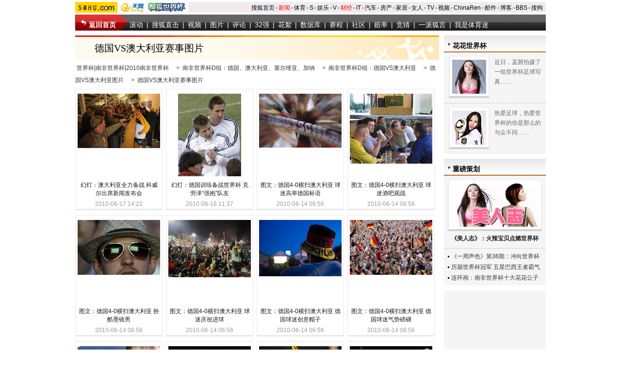

--- FILE ---
content_type: text/html
request_url: https://2010.sohu.com/gervsauspics1/index.shtml
body_size: 4524
content:

<!doctype html PUBLIC "-//W3C//DTD XHTML 1.0 Transitional//EN"
	"https://www.w3.org/TR/xhtml1/DTD/xhtml1-transitional.dtd">
<html xmlns="https://www.w3.org/1999/xhtml">
<head>




<meta http-equiv="Content-Type" content="text/html; charset=gb2312" />
<script src="https://www.sohu.com/sohuflash_1.js" type="text/javascript"></script>
<meta http-equiv="X-UA-Compatible" content="IE=EmulateIE7" />
<title>德国VS澳大利亚赛事图片-搜狐体育</title>


<meta name="description" content="德国VS澳大利亚赛事图片" />
<meta name="keywords" content="德国VS澳大利亚赛事图片" />
<meta name="robots" content="all" />

<link type="text/css" rel="stylesheet" href="https://images.sohu.com/uiue/global1.3.css" />
<link rel="stylesheet" type="text/css" href="https://sports.sohu.com/upload/worldcup20100512/WCUP_standard.css"/>
<link rel="stylesheet" type="text/css" href="https://sports.sohu.com/upload/worldcup20100512/WCUP_style.css"/>
<style>
body{background:#fff;}
#foot{	background: #fff; border-top:1px solid #c8ceca;color:#666; margin-top:20px;}
#foot a{color:#666;}
.Area{width:970px;margin:0 auto;}
#piclist .left .pp li{width:170px; border:1px solid #e8e8e8;border-bottom:3px solid #e8e8e8; height: 238px; overflow:hidden; padding:4px; margin:0 7px 10px 0;font-size:150px;}
#piclist .left .pp li p{height:170px;line-height:170px;margin-bottom:10px;}
#piclist .left .pp li p img{vertical-align:middle}
#piclist .left .pp li h5, #piclist .left .pp li span{line-height:17px;font-size:12px;}

#secBanner{display:none;}

</style>
</head>

<body>
<!--标准矸 st-->
<div id="channelNav" class="Area">
	<div collection="Y">
    <a href="https://www.sohu.com/" target="_blank"><img src="https://images.sohu.com/uiue/sohu_logo/2005/sohu_logo2.gif" width="87" height="22" alt="搜狐网站" border="0" class="left" /></a><a href="https://2010.sohu.com/" target="_blank"><img src="https://i1.itc.cn/20100623/5ae_e3124238_7b6b_4d16_9601_a52c0f0ac7cf_0.jpg" width="146" height="22" alt="搜狐网站" border="0" class="left" /></a>
	</div>
	<ul class="right">
    <li><a href="//www.sohu.com/">搜狐首页</a></li><li>-</li>
    <li class="red"><a href="//news.sohu.com/">新闻</a></li><li>-</li>
    <li><a href="//sports.sohu.com/">体育</a></li><li>-</li>
    <li><a href="//s.sohu.com/">S</a></li><li>-</li>
    <li><a href="//yule.sohu.com/">娱乐</a></li><li>-</li>
    <li><a href="//v.sohu.com/">V</a></li><li>-</li>
    <li class="red"><a href="//business.sohu.com/">财经</a></li><li>-</li>
    <li><a href="//it.sohu.com/">IT</a></li><li>-</li>
    <li><a href="//auto.sohu.com/">汽车</a></li><li>-</li>
    <li><a href="//house.focus.cn/">房产</a></li><li>-</li>
    <li><a href="//home.sohu.com/">家居</a></li><li>-</li>
    <li><a href="https://women.sohu.com/">女人</a></li><li>-</li>
    <li><a href="//tv.sohu.com/">TV</a></li><li>-</li>
    <li><a href="//tv.sohu.com/ugc/">视频</a></li><li>-</li>
    <li><a href="https://www.chinaren.com/">ChinaRen</a></li><li>-</li>
    <li><a href="//login.mail.sohu.com/">邮件</a></li><li>-</li>
    <li><a href="https://blog.sohu.com/">博客</a></li><li>-</li>
    <li><a href="https://club.sohu.com/">BBS</a></li><li>-</li>
    <li class="end"><a href="//www.sogou.com/">搜狗</a></li>
</ul>
</div>
<!--标准矸 end-->

<!--娴掂logo and 主题图 st-->
<div id="innerNav" class="Area">
	<div id="secBanner"><img src="https://i0.itc.cn/20100611/5ae_7c4086d6_baa4_4c55_97e4_d08eec2dd741_0.jpg" width="970" height="50" alt="" /></div>
</div>
<!--娴掂logo and 主题图 end-->

<!--娴掂导航 st-->
<div class="area" id="nav">
	<ul class=nav_01 collection="Y">
<li class=back><a href="https://2010.sohu.com/" target=_blank>返回首页</a></li>

<li><a href="https://2010.sohu.com/2010worldcuproll/" target=_blank>滚动</a></li>

<li>|</li>

<li><a href="https://2010.sohu.com/southafrica-sohu/" target=_blank>搜狐直击</a></li>

<li>|</li>

<li><a href="https://s.2010.sohu.com/" target=_blank>视频</a></li>

<li>|</li>

<li><a href="https://2010.sohu.com/2010photo/" target=_blank>图片</a></li>

<li>|</li>

<li><a href="https://2010.sohu.com/2010pinglun/" target=_blank>评论</a></li>

<li>|</li>



<li><a href="https://2010.sohu.com/201032teams/" target=_blank>32强</a></li>

<li>|</li>



<li><a class="" href="https://2010.sohu.com/2010huaxu/" target=_blank>花絮</a></li>

<li>|</li>

<li><a class="" href="https://data.2010.sohu.com/" target=_blank>数据库</a></li>

<li>|</li>

<li><a class="" href="https://data.2010.sohu.com/schedule/schedule.php?mode=group" target=_blank>赛程</a></li>

<li>|</li>

<li><a href="https://club.2010.sohu.com/" target=_blank>社区</a></li>

<li>|</li>


<li><a class="" href="https://2010.sohu.com/2010lottery/" target=_blank>赔率</a></li>

<li>|</li>

<li><a class="" href="https://jingcai.2010.sohu.com/" target=_blank>竞猜</a></li>

<li>|</li>

<li><a class="" href="https://2010.sohu.com/s2010/yipaihuyan/" target=_blank>一派狐言</a></li>

<li>|</li>

<li><a class="" href="https://mi.sohu.com/" target=_blank>我是体育迷</a></li>

</ul>
</div>
<!--娴掂导航 end-->

<div class="area" id="piclist">
	<div class="left">
    	<h2><span>德国VS澳大利亚赛事图片</span></h2>
		<div class="path"><a href=https://2010.sohu.com/>世界杯|南非世界杯|2010南非世界杯</a> &gt; <a href=https://2010.sohu.com/2010groupd/>南非世界杯D组：德国、澳大利亚、塞尔维亚、加纳</a> &gt; <a href=https://2010.sohu.com/gervsaus/>南非世界杯D组：德国VS澳大利亚</a> &gt; <a href=https://2010.sohu.com/gervsauspics/>德国VS澳大利亚图片</a> &gt; <a href=https://2010.sohu.com/gervsauspics1/>德国VS澳大利亚赛事图片</a></div>
		<div class="pp">
			
				<ul>
	<li>
		<p><a href="https://2010.sohu.com/20100617/n272863715.shtml" target="_blank"><img src="https://photocdn.sohu.com/20100617/Img272863716_ss.jpg" alt="幻灯：澳大利亚全力备战 科威尔出席新闻发布会" border="0" /></a>
		</p>
		<h5><a href="https://2010.sohu.com/20100617/n272863715.shtml" target="_blank">幻灯：澳大利亚全力备战 科威尔出席新闻发布会</a></h5><span>2010-06-17 14:22</span>
	</li>	  
	
	<li>
		<p><a href="https://2010.sohu.com/20100616/n272836895.shtml" target="_blank"><img src="https://photocdn.sohu.com/20100616/Img272836896_ss.jpg" alt="幻灯：德国训练备战世界杯 克劳泽“强抱”队友" border="0" /></a>
		</p>
		<h5><a href="https://2010.sohu.com/20100616/n272836895.shtml" target="_blank">幻灯：德国训练备战世界杯 克劳泽“强抱”队友</a></h5><span>2010-06-16 11:37</span>
	</li>	  
	
	<li>
		<p><a href="https://2010.sohu.com/20100614/n272795125.shtml" target="_blank"><img src="https://photocdn.sohu.com/20100614/Img272795126_ss.jpg" alt="图文：德国4-0横扫澳大利亚 球迷高举德国标语" border="0" /></a>
		</p>
		<h5><a href="https://2010.sohu.com/20100614/n272795125.shtml" target="_blank">图文：德国4-0横扫澳大利亚 球迷高举德国标语</a></h5><span>2010-06-14 06:56</span>
	</li>	  
	
	<li>
		<p><a href="https://2010.sohu.com/20100614/n272795120.shtml" target="_blank"><img src="https://photocdn.sohu.com/20100614/Img272795121_ss.jpg" alt="图文：德国4-0横扫澳大利亚 球迷酒吧观战" border="0" /></a>
		</p>
		<h5><a href="https://2010.sohu.com/20100614/n272795120.shtml" target="_blank">图文：德国4-0横扫澳大利亚 球迷酒吧观战</a></h5><span>2010-06-14 06:56</span>
	</li>	  
	
	<li>
		<p><a href="https://2010.sohu.com/20100614/n272795110.shtml" target="_blank"><img src="https://photocdn.sohu.com/20100614/Img272795111_ss.jpg" alt="图文：德国4-0横扫澳大利亚 扮酷墨镜男" border="0" /></a>
		</p>
		<h5><a href="https://2010.sohu.com/20100614/n272795110.shtml" target="_blank">图文：德国4-0横扫澳大利亚 扮酷墨镜男</a></h5><span>2010-06-14 06:56</span>
	</li>	  
	
	<li>
		<p><a href="https://2010.sohu.com/20100614/n272795115.shtml" target="_blank"><img src="https://photocdn.sohu.com/20100614/Img272795116_ss.jpg" alt="图文：德国4-0横扫澳大利亚 球迷庆祝进球" border="0" /></a>
		</p>
		<h5><a href="https://2010.sohu.com/20100614/n272795115.shtml" target="_blank">图文：德国4-0横扫澳大利亚 球迷庆祝进球</a></h5><span>2010-06-14 06:56</span>
	</li>	  
	
	<li>
		<p><a href="https://2010.sohu.com/20100614/n272795105.shtml" target="_blank"><img src="https://photocdn.sohu.com/20100614/Img272795106_ss.jpg" alt="图文：德国4-0横扫澳大利亚 德国球迷创意帽子" border="0" /></a>
		</p>
		<h5><a href="https://2010.sohu.com/20100614/n272795105.shtml" target="_blank">图文：德国4-0横扫澳大利亚 德国球迷创意帽子</a></h5><span>2010-06-14 06:56</span>
	</li>	  
	
	<li>
		<p><a href="https://2010.sohu.com/20100614/n272795095.shtml" target="_blank"><img src="https://photocdn.sohu.com/20100614/Img272795096_ss.jpg" alt="图文：德国4-0横扫澳大利亚 德国球迷气势磅礴" border="0" /></a>
		</p>
		<h5><a href="https://2010.sohu.com/20100614/n272795095.shtml" target="_blank">图文：德国4-0横扫澳大利亚 德国球迷气势磅礴</a></h5><span>2010-06-14 06:56</span>
	</li>	  
	
	<li>
		<p><a href="https://2010.sohu.com/20100614/n272795100.shtml" target="_blank"><img src="https://photocdn.sohu.com/20100614/Img272795101_ss.jpg" alt="图文：德国4-0横扫澳大利亚 德国球迷激动不已" border="0" /></a>
		</p>
		<h5><a href="https://2010.sohu.com/20100614/n272795100.shtml" target="_blank">图文：德国4-0横扫澳大利亚 德国球迷激动不已</a></h5><span>2010-06-14 06:56</span>
	</li>	  
	
	<li>
		<p><a href="https://2010.sohu.com/20100614/n272795090.shtml" target="_blank"><img src="https://photocdn.sohu.com/20100614/Img272795091_ss.jpg" alt="图文：德国4-0横扫澳大利亚 球迷吹响胜利号角" border="0" /></a>
		</p>
		<h5><a href="https://2010.sohu.com/20100614/n272795090.shtml" target="_blank">图文：德国4-0横扫澳大利亚 球迷吹响胜利号角</a></h5><span>2010-06-14 06:56</span>
	</li>	  
	
	<li>
		<p><a href="https://2010.sohu.com/20100614/n272795085.shtml" target="_blank"><img src="https://photocdn.sohu.com/20100614/Img272795086_ss.jpg" alt="图文：德国4-0横扫澳大利亚 球迷吹响呜呜组啦" border="0" /></a>
		</p>
		<h5><a href="https://2010.sohu.com/20100614/n272795085.shtml" target="_blank">图文：德国4-0横扫澳大利亚 球迷吹响呜呜组啦</a></h5><span>2010-06-14 06:56</span>
	</li>	  
	
	<li>
		<p><a href="https://2010.sohu.com/20100614/n272795080.shtml" target="_blank"><img src="https://photocdn.sohu.com/20100614/Img272795081_ss.jpg" alt="图文：德国4-0横扫澳大利亚 德国球迷兜风狂欢" border="0" /></a>
		</p>
		<h5><a href="https://2010.sohu.com/20100614/n272795080.shtml" target="_blank">图文：德国4-0横扫澳大利亚 德国球迷兜风狂欢</a></h5><span>2010-06-14 06:56</span>
	</li>	  
	
	<li>
		<p><a href="https://2010.sohu.com/20100614/n272795075.shtml" target="_blank"><img src="https://photocdn.sohu.com/20100614/Img272795076_ss.jpg" alt="图文：德国4-0横扫澳大利亚 德国可爱小球迷" border="0" /></a>
		</p>
		<h5><a href="https://2010.sohu.com/20100614/n272795075.shtml" target="_blank">图文：德国4-0横扫澳大利亚 德国可爱小球迷</a></h5><span>2010-06-14 06:56</span>
	</li>	  
	
	<li>
		<p><a href="https://2010.sohu.com/20100614/n272795065.shtml" target="_blank"><img src="https://photocdn.sohu.com/20100614/Img272795066_ss.jpg" alt="图文：德国4-0横扫澳大利亚 小球迷貌似看不懂" border="0" /></a>
		</p>
		<h5><a href="https://2010.sohu.com/20100614/n272795065.shtml" target="_blank">图文：德国4-0横扫澳大利亚 小球迷貌似看不懂</a></h5><span>2010-06-14 06:56</span>
	</li>	  
	
	<li>
		<p><a href="https://2010.sohu.com/20100614/n272795070.shtml" target="_blank"><img src="https://photocdn.sohu.com/20100614/Img272795071_ss.jpg" alt="图文：德国4-0横扫澳大利亚 帅哥德国球迷" border="0" /></a>
		</p>
		<h5><a href="https://2010.sohu.com/20100614/n272795070.shtml" target="_blank">图文：德国4-0横扫澳大利亚 帅哥德国球迷</a></h5><span>2010-06-14 06:56</span>
	</li>	  
	
	<li>
		<p><a href="https://2010.sohu.com/20100614/n272795060.shtml" target="_blank"><img src="https://photocdn.sohu.com/20100614/Img272795061_ss.jpg" alt="图文：德国4-0横扫澳大利亚 女球迷兴奋" border="0" /></a>
		</p>
		<h5><a href="https://2010.sohu.com/20100614/n272795060.shtml" target="_blank">图文：德国4-0横扫澳大利亚 女球迷兴奋</a></h5><span>2010-06-14 06:56</span>
	</li>	  
	</ul>
			
		</div>
		<div class="pages"><p><table><tr><td nowrap><a href='/gervsauspics1/index.shtml'>首页</a>&nbsp;<a href='#' onclick='javascript:if(!isIndex){go(curPage-1)};return false;'>上一页</a>&nbsp;<a href='#' onclick='javascript:go(curPage+1);return false;'>下一页</a>&nbsp;<a href='#' onclick='javascript:go(maxPage);return false;'>末页</a>&nbsp;
<span id="pagingIndex"></span>&nbsp;转到<input name="pagenav" id="pagenav" type="text" size="2" onkeypress="javaScript:if(event.keyCode==13){go(this.value);}">页 <a href="#" onclick="javascript:go(document.getElementById('pagenav').value);return false;">Go</a>
<script language="JavaScript">
	var indexUrl = '/gervsauspics1/index.shtml';
	var docUrl = document.location.href;
	var maxPage = 13;
	var curPage = 1;
	var isIndex = false;
	var showPages = 100;
	var end = docUrl.lastIndexOf("/");
	if(end > 0){
		var realDocUrl = docUrl.substring(end);
		var lastToken = realDocUrl.lastIndexOf("_");
		var lastSuffix = realDocUrl.lastIndexOf(".shtml");
		if( (realDocUrl)!= indexUrl && lastToken>0 && lastSuffix >0 && lastSuffix > lastToken ){
			curPage = realDocUrl.substring(lastToken+1,lastSuffix);
			curPage = maxPage-curPage+1;
		}else{
			isIndex = true;
		}
	}
	if(isNaN(curPage)){
		curPage = 1;
	}
	var index = "<span><b>"+curPage+"/"+(maxPage>showPages?showPages:maxPage)+"</b></span>";
	document.getElementById("pagingIndex").innerHTML=index;
	function go(page){
		try{
		var baseUrl = '/gervsauspics1/index';
		//var page = document.getElementById("pagenav").value;
		var url = '';
			if (page >0&&page <=showPages){
				page = maxPage - page+1;
				if(page <= 0 || page == maxPage ){
					url = indexUrl;;			
				}else{
					url = baseUrl+'_'+page+'.shtml';			
				}
				document.location.href=url;
				return true;
			}else if(page == maxPage){
				if(maxPage > showPages){
					url = baseUrl+'_'+(maxPage-showPages+1)+'.shtml';			
				}else{
					url = baseUrl+'_1.shtml';			
				}
				document.location.href=url;
				return true;
			}else{
				return false;
			}
			}catch(e){
				alert("Sorry:"+e);
			}
		return false;
	}
</script>
</td></tr></table></p></div>
	</div>
	<div class="right">
		<div class="R07 clear">
			<h2><span>花花世界杯</span></h2>
  <div class="pt">
	  <div><a target="_blank" href="https://pic.sports.sohu.com/group-215227.shtml"><img src="https://i1.itc.cn/20100528/54e_da00ebf9_907e_4f59_bb93_3a185a7f9649_0.jpg" alt=" 孟茜拍狂野写真迎接世界杯" width="70" height="70" /></a></div>
				<p>近日，孟茜拍摄了一组世界杯足球写真……</p>
  </div>
			<div class="line_01"></div>
  <div class="pt">
	  <div><a target="_blank" href="https://pic.sports.sohu.com/group-211368.shtml"><img src="https://i1.itc.cn/20100528/54e_da00ebf9_907e_4f59_bb93_3a185a7f9649_1.jpg" alt="电眼女郎火爆助阵世界杯" width="70" height="70" /></a></div>
				<p>热爱足球，热爱世界杯的你是那么的与众不同……</p>
			</div>
		</div>
		<div class="blank10_w clear"></div>
		<div class="blockA clear">
			<h2><span>重磅策划</span></h2>
			<div class="pp">
				<a target="_blank" href="https://sports.sohu.com/s2010/sportsgirls3/"><img src="https://i3.itc.cn/20100528/54e_bada5a4e_5ca5_4437_b21f_077e0f5dc0b1_0.jpg" alt="" width="180" height="90" /></a><span><a target="_blank" href="https://sports.sohu.com/s2010/sportsgirls3/">《美人志》：火辣宝贝点燃世界杯</a></span>			</div>
			<div class="line_01"></div>
  <div class="list12">
				<ul>
				<li><a target="_blank" href="https://sports.sohu.com/s2010/shengseweek36/">《一周声色》第36期：冲向世界杯</a></li>
				<li><a target="_blank" href="https://pic.sports.sohu.com/group-215498.shtml">历届世界杯冠军 五星巴西王者霸气</a></li>
				<li><a target="_blank" href="https://pic.sports.sohu.com/group-215798.shtml"> 连环画：南非世界杯十大花花公子</a></li>
				</ul>
			</div>
		</div>
		<div class="blank10_w clear"></div>
		
	</div>
</div>

<div class="clear"></div>
<div id="foot"> 
<a href="javascript:void(0)" onClick=this.style.behavior='url(#default#homepage)';this.setHomePage('https://www.sohu.com');return false;>设置首页</a>
- <a href=https://pinyin.sogou.com/ target=_blank rel="nofollow">搜狗输入法</a>
- <a href=https://pay.sohu.com/ target=_blank rel="nofollow">支付中心</a>
- <a href=https://hr.sohu.com target=_blank rel="nofollow">搜狐招聘</a>
- <a href=https://ad.sohu.com/ target=_blank rel="nofollow">广告服务</a>
- <a href=https://help.sohu.com target=_blank rel="nofollow">客服中心</a>
- <a href=https://corp.sohu.com/s2006/contactus/ target=_blank rel="nofollow">联系方式</a>
- <a href=https://www.sohu.com/about/privacy.html target=_blank rel="nofollow">保护隐私权</a>
- <a href=https://corp.sohu.com/ target=_blank rel="nofollow">About SOHU</a>
- <a href=https://corp.sohu.com/indexcn.shtml target=_blank rel="nofollow">公司介绍</a>
- <a href=https://roll.sohu.com target=_blank>全部新闻</a>
- <a href=https://blog.sohu.com/roll target=_blank>全部博文</a>
<br />Copyright <span class="fontArial">&copy;</span> 2016 Sohu.com Inc. All Rights Reserved. 搜狐公司 <span class="unline"><a href="https://corp.sohu.com/s2007/copyright/" target="_blank" rel="nofollow">版权所有</a></span>
<br />搜狐不良信息举报邮箱：<a href="mailto:jubao@contact.sohu.com">jubao@contact.sohu.com</a>
</div>
<script language=JavaScript src="https://js.sohu.com/pv.js"></script>
<script language="javascript" src="https://js.sohu.com/wrating20120726.js"></script>
<script language="javascript">
var  _wratingId = null;
try{
_wratingId = _getAcc();
}catch(e){}
if(_wratingId !=null){
document.write('<scr'+'ipt type="text/javascript" src="https://sohu.wrating.com/a1.js"></scr'+'ipt>');
}
</script>
<script language="javascript">
if(_wratingId !=null){
document.write('<scr'+'ipt type="text/javascript">');
document.write('var vjAcc="'+_wratingId+'";');
document.write('var wrUrl="https://sohu.wrating.com/";');
document.write('try{vjTrack();}catch(e){}');
document.write('</scr'+'ipt>');
}
</script>
<!--SOHU:DIV900_FOOT-->

<script src="//statics.itc.cn/spm/prod/js/insert_spm.js"></script></body>
</html>



--- FILE ---
content_type: text/css
request_url: https://images.sohu.com/uiue/global1.3.css
body_size: 857
content:
/* 全局CSS定义 */
body{margin:0 auto;padding:0;background:#FFF;color:#666;font:12px '宋体';text-align:center;}
body > div{margin-right:auto;margin-left:auto;text-align:center; } 
div,form,ul,ol,li,span,p,dl,dt,dd,img{margin:0;padding:0;border:0;}
h1,h2,h3,h4,h5,h6{margin:0;padding:0;font-size:12px;font-weight:normal;}
ul,ol,li{list-style:none}
table,td,input,textarea{font-size:12px}
/* 链接颜色 */
a{color:#333;text-decoration:none;}
a:hover{color:#C00;text-decoration:underline;}
/* 标题 */
h2{text-align:right;}
h2 span{float:left;font-weight: bold;}

.clear,.area,.pp,.pt{zoom:1}
.show{display:block;}
.hidden{display:none;}
.pp,.pt,.list12 ul,.list14 ul,.area{width:100%;margin:0 auto;}
.pp:after,.pt:after,.area:after,.clear:after{content:".";display:block;visibility:hidden;height:0;clear:both;}
.pp{text-align:center;}
.pp img{display:block;margin:0 auto;}	/*组图内图片属性*/
.pp span{display:block;}
.pt{color:#666;line-height:20px;text-align:left;}
.pt div{float:left;margin:0 10px 0 0;}			/*图文混排*/
.pt p{clear:none}
/* 文字列表属性 */
.list14 li,.list12 li{padding:3px 0;color:#333;font-size:12px;line-height:16px;text-align:left;}
.list14 li{padding:4px 0;font-size:14px;}
/* 浮动属性 */
.left,.center,.l{display:inline;float:left;}
.right,.r{float:right;}
.fontArial{font-family:'Arial'}
.b{font-weight:bold;}/* 加粗 */
.blank5,.blank8{height:5px;font-size:1px;}
.blank8{height:8px;}
.more{text-align:right;}/* 更多 */
.area{width:950px;}/*页面属性 */
li.nodot{background:none!important;padding-left:0px!important;}/* 去掉列表前缀 */
/* 标准头 */
#indexNav,#channelNav{height:22px;margin:4px auto;background:#fff;color:#000;text-align:left;}
#channelNav{background:#EFEBEF;}
#indexNav ul,#channelNav ul{padding-right:6px;}
#indexNav li,#channelNav li{float:left;margin:5px auto 0;padding:0 2px 0 0;line-height:14px;}
#indexNav .end,#channelNav .end{padding-right:0;}
#indexNav .red a,#channelNav .red a{color:#f00;}
#indexNav a,#channelNav a{color:#000;}
/* 标准底 */
#foot{margin:5px auto 0;padding:5px 0 10px;border-top:1px solid #333;color:#333;line-height:22px;}

--- FILE ---
content_type: text/css
request_url: https://sports.sohu.com/upload/worldcup20100512/WCUP_standard.css
body_size: 2404
content:
/*左侧栏宽310px通用样式*/

.left .pt{	width:280px; padding:10px 14px 15px;}
.left .pt span{	font-weight: bold; display: block; margin-top: 5px;}
.left .pt ul{	width:135px; float:right;}
.left .pt li {	background: url(images/bg_list03.gif) no-repeat left; padding-left:7px;}
.left .pp{padding-top:15px; width:100%;}
.left .pp ul{	clear:both;}
.left .pp li{	float:left; width:135px;margin-left:12px;_margin-left:6px;}
.left .pp span{	font-weight:bold; margin-top:5px;}
.left .list12{	width:280px; padding:5px 14px 15px;}
.left .list12 li{	background: url(images/bg_list03.gif) no-repeat left; padding-left:7px;}
.left .line_01{	width:280px; margin:0 auto; text-align:center;}
/*L01*/
.left .video{	background: #fffcdb;}
.left .video h2{	background:url(images/bg_01.jpg) no-repeat 0 -135px; height:35px;font:bold 14px '宋体';}
.left .video h2 span{	color:#fff; font:bold 14px '宋体'; padding:10px 0 0 15px;}
.left .video h2 span a{	color:#fff;}
.left .video .pp{border-left: 1px solid #e8e8e8; border-right: 1px solid #e8e8e8;padding-top:15px; width:308px;}
.left .video .pp ul{	clear:both;}
.left .video .pp li{	float:left; width:135px;margin-left:13px;_margin-left:8px;}
.left .video .pp span{	font-weight:bold; margin-top:5px;}
.left .video .pp .footer{	background:url(images/bg_01.jpg) no-repeat 0 -275px; padding-top:22px; height:20px; overflow:hidden; width: 100%;}
.left .video .pp .footer ul{	width:125px; margin:0 auto; text-align:center;}
.left .video .pp .footer li{	float: left; width:8px; margin-right:4px; font-size: 1px; line-height:1px;}
.left .video .pp .footer li.pg_on{	background:url(images/slide_page.gif) 0 -6px;width:6px;height:6px; overflow:hidden; text-indent:-10000;}
.left .video .pp .footer li.pg_off{	background:url(images/slide_page.gif) 0 0;width:6px;height:6px;overflow:hidden; text-indent:-10000;}
.left .video .list12{border-left: 1px solid #e8e8e8; border-right: 1px solid #e8e8e8;border-bottom:4px solid #e8e8e8;width:280px; padding:14px}
.left .video .list12 ul{}
.left .video .list12 li{	background: url(images/icon_01.gif) no-repeat left; padding-left:32px; text-align:left;}
.left .video h3{	text-align: left; padding-top:10px;}
.left .video h3 span{	color:#f15c00; font:bold 14px '宋体';} 
/*L02*/
.left .comment{ padding-bottom: 10px; *padding-bottom:0;}
.left .comment h2{	background: url(images/bg_01.jpg) no-repeat 0 -170px; height:35px;}
.left .comment h2 span{	padding:7px 0 0 27px;font:bold 14px '宋体';}
.left .comment .pt{	background: #dfdfdf; width:280px; padding:5px 15px 15px;}
.left .comment .pt img{	background:#fff; padding:5px;}
.left .comment .pt p{	color:#333;}
.left .comment .pt .more{	*margin-top:-20px;}
.left .comment .pt h4{	clear: both; font:bold 14px '宋体'; padding:5px 0;}
.left .comment .list12{	width:280px; padding:5px 14px 15px; }
.left .comment .list12 li{	background: url(images/bg_list.gif) no-repeat left; padding-left:7px;}
.left .chart{	}
.left .chart h2{	background:url(images/bg_01.jpg) no-repeat 0 -135px; height:35px;}
.left .chart h2 span{	color:#fff; font:bold 14px '宋体'; padding:10px 0 0 15px;}
.left .chart h2 span a{	color:#fff; }
.left .chart .pp{padding-top:15px; width:310px; }
.left .chart .pp ul{	clear:both;}
.left .chart .pp li{	float:left; width:135px;margin-left:13px;_margin-left:7px;}
.left .chart .pp span{	font-weight:bold; margin-top:5px;}
.left .chart .pp .footer{	background:url(images/bg_01.jpg) no-repeat 0 -317px;padding-top:22px; height:20px; overflow:hidden; width: 100%;}
.left .chart .pp .footer ul{	width:125px; margin:0 auto; text-align:center;}
.left .chart .pp .footer li{	float: left; width:8px; margin-right:4px; font-size: 1px; line-height:1px;}
.left .chart .pp .footer li.pg_on{	background:url(images/slide02_page.gif) 0 0px;width:6px;height:7px; overflow:hidden; text-indent:-10000;}
.left .chart .pp .footer li.pg_off{	background:url(images/slide02_page.gif) 0 -7px;width:6px;height:7px;overflow:hidden; text-indent:-10000;}
.left .chart .list12{width:280px; padding:14px}
.left .chart .list12 ul{}
.left .chart .list12 li{	background: url(images/icon_01.gif) no-repeat left; padding-left:32px; text-align:left;}
.left .L04 h2, .left .L05 h2,.left .L06 h2, .left .L07 h2,.left .L08 h2, .left .L09 h2,.left .L10 h2, .left .L11 h2,.left .L12 h2{	background:url(images/bg_01.jpg) no-repeat 0 -135px; height:35px;}
.left .L04 h2 span, .left .L05 h2 span,.left .L06 h2 span, .left .L07 h2 span,.left .L08 h2 span, .left .L09 h2 span,.left .L10 h2 span, .left .L11 h2 span,.left .L12 h2 span{	color:#fff; font:bold 14px '宋体'; padding:10px 0 0 15px;}
.left .L04 h2 span a, .left .L05 h2 span a,.left .L06 h2 span a, .left .L07 h2 span a,.left .L08 h2 span a, .left .L09 h2 span a,.left .L10 h2 span a, .left .L11 h2 span a,.left .L12 h2 span a{	color:#fff;}
.left .L04, .left .L05, .left .L06, .left .L07, .left .L08, .left .L09, .left .L10, .left .L11, .left .L12{width:310px;}
.left .bot{clear:both;margin:0;padding:0;height:4px;font-size:0px;line-height:0px;background:#cfd1d0; }
.left .L06 .pp li{	width:80px; margin-left: 17px;_margin-left:10px;}
.left .L07 .pp li{	width:60px; margin-left: 14px;_margin-left:10px;}
.left .L11 .list12 li{	width:130px; float:left;}
.left .L12 .list12 li{	background:none; padding-left:0;}

/*右侧栏宽210px通用样式*/
.right .schedules .form tr.dark td.live a{color:#fff;}
.right h2{	background: url(images/bg_01.jpg) no-repeat 0 -240px;height:35px;}
.right h2 span{	font:bold 14px '宋体'; padding:13px 0 0 18px; color: #000;}
.right h2 a{color: #000;}
.right .schedules .title{	background:#f25d00; padding-top:10px;height:25px;}
.right .schedules .title li{	color:#feba01; float:left; margin-left:8px;font:14px '宋体';}
.right .schedules .title li.on{	 color:#fff; font:bold 14px '宋体';}
.right .schedules .title li.on em {*font-size:1px;width:0;height:0;border:6px #f25d00 solid;border-bottom:6px #feab03 solid;position:absolute; margin-top:13px; margin-left:-24px;}
.right .schedules .date{background: url(images/bg_01.jpg) no-repeat 0 -359px; height:32px;}
.right .schedules .date h2{	color:#fff; float: left; padding:10px 0 0 10px;font-weight:bold; background:none;}
.right .schedules .date h2 a{color:#fff; }
.right .schedules .date ul{	float:right; width:60px; padding-top:6px;}
.right .schedules .date li{ margin-right:8px;_margin-right:4px; float: left;}
.right .schedules .date li.btnl_off{	background:url(images/btn_01.gif) no-repeat 0 0;width:20px; height:20px; cursor:pointer;}
.right .schedules .date li.btnr_off{	background:url(images/btn_01.gif) no-repeat 0 -20px;width:20px; height:20px; cursor:pointer;}
.right .schedules .date li.btnl_on{	background:url(images/btn_01.gif) no-repeat 0 -40;width:20px; height:20px; cursor:pointer;}
.right .schedules .date li.btnr_on{	background:url(images/btn_01.gif) no-repeat 0 -60px;width:20px; height:20px; cursor:pointer;}
.right .schedules .form table{	width:100%;}
.right .schedules .form td{	border-bottom:1px solid #b8b8b8; height:32px; font-family:'Tahoma'; text-align: center}
.right .schedules .form tr.dark td{	background: #e1e1e1;}
.right .schedules .form td.ltxt{	text-align: left; padding-left:10px;}
.right .schedules .form td.ltxt img{	margin-right:5px;}
.right .schedules .form td.rtxt{	text-align: right; padding-right:10px;}
.right .schedules .form td.rtxt img{	margin-left:5px;}
.right .schedules .form tr.dark td.live{	width:35px; background:#e1e1e1 url(images/bg_score_on.gif) no-repeat center; color:#fff; letter-spacing: 1px;}
.right .scoreboard h2{	background: url(images/bg_01.jpg) no-repeat 0 -205px; height:35px;}
.right .scoreboard h2 span{font:bold 14px '宋体'; padding:13px 0 0 18px; color: #000;}
.right .scoreboard .title{	background:url(images/bg_01.jpg) no-repeat 0 -391px; padding-top:7px;height:28px;}
.right .scoreboard .title li{ float:left; margin-left:6px; width:19px;}
.right .scoreboard .title li.on{	 color:#fff; font-weight:bold;}
.right .scoreboard .title li.on em {*font-size:1px;width:0;height:0;border:4px #010101 solid;border-bottom:4px #fff solid;position:absolute; margin-top:20px; margin-left:-14px;}
.right .scoreboard .form table{	width:100%;}
.right .scoreboard .form td{	border-bottom:1px solid #b8b8b8; height:32px; font-family:'Tahoma'; text-align: center}
.right .scoreboard .form tr.dark td{	background: #e1e1e1;}
.right .scoreboard .form td.country{	width:75px; padding-left:8px; text-align: left; overflow:hidden; color:#333;}
.right .scoreboard .form .number{	background: url(images/btn_number.gif) no-repeat center; width:19px; height:19px; color:#fff; text-align: center; margin-left:8px;}
.right .pp, .right .pt{	padding:10px 0;}
.right .pp img, .right .pt img{	padding:5px; background: #fff; border-top:0;border-left:2px solid #ebebeb; border-right:2px solid #ebebeb;border-bottom:4px solid #cfd1d0;}
.right .pp span{	margin-top:5px; font-weight:bold;}
.right .pp ul{	margin-left:5px;}
.right .pp li{	float: left; width:84px; margin:0 8px;_margin:0 4px;}

.right .list12{	}
.right .list12 ul{	width:195px; padding:5px 0; margin:0 auto; text-align:center;}
.right .list12 li{	background: url(images/bg_list.gif) no-repeat left; padding-left:7px; text-align:left;}
.right .list12 li a{	color: #333;}
.right .pt{	float:left; margin-left:10px;_margin-left:5px; width:84px; padding-top:10px; text-align:center;}
.right .pt span{	margin-top:10px; font-weight:bold;}
.right .R06 .pp{padding:10px 0 10px 10px; width:200px;}
.right .R06 .pp li{float:left;}
.right .R06 .pp span{	margin:5px 0;}
.right .R06 .pp li{float:float;width:60px; margin-right:5px;_margin-right:5px;}

.right .inquiry p{	background:url(images/icon_inquiry.gif) no-repeat left; color:#de5101;text-align:left; padding:10px 0 10px 40px; width:150px; margin-left:10px;}
.right .inquiry table{	width:190px; text-align: center; margin:0 auto; padding:10px 0; border-top:1px dotted #c0c6c2; border-bottom:1px dotted #c0c6c2; }
.right .inquiry td{	text-align: left;}
.right .inquiry td.w25{	width:25px;}
.right .inquiry ul{	width:142px; text-align: center; margin:0 auto;  clear: both;}
.right .inquiry li{	float:left; width:52px; margin:0 9px;_margin:0 3px;padding:10px 0;}
.right .inquiry .ipt{	width:52px; height:23px; background:url(images/btn_01.gif) no-repeat 0 -80px; color:#fff; border:0;}
.right .history ul{	padding-top:10px; width:190px;text-align: center; margin:0 auto; clear: both;}
.right .history li{	background: url(images/line_01.gif) repeat-x bottom; width:93px; float: left; text-align:left;padding:5px 0 5px 2px;}
.right .history li span{	background: url(images/bg_list03.gif) no-repeat left; padding-left:7px; color: #000;}
.right .history li span a{	color: #000;}
.right .history table{	width:190px; text-align: center; margin:0 auto;border-collapse : collapse;}
.right .history td{	border-bottom:1px dotted #c0c6c2; padding-left:10px; text-align:left; color:#000; height:25px;}
.right .history td.lft{	border-right: 1px solid #c0c6c2; width:46px; text-align:center;}
.right .history tr.last td{	border-bottom:0;}
.right .R07 .pt{	float:left; margin-left:10px;_margin-left:5px; width:84px; padding-top:10px; text-align:center;}
.right .R07 .pt span{	margin-top:10px; font-weight:bold;}
.right .R07 .list12{	float:right; margin-right:10px;_margin-right:0px; padding-top:10px; width:100px;}
.right .R10 .pp li{	width:100%;}

--- FILE ---
content_type: text/css
request_url: https://sports.sohu.com/upload/worldcup20100512/WCUP_style.css
body_size: 11161
content:
body{	background:#f3f6f3 url(images/bg_wcup.jpg) no-repeat top center;}
.area{	width:970px; }
.bg_w{	background: #fff;}
.blank10{font-size:1px;height:10px;}
.blank10_w{font-size:1px;height:10px; background:#fff;}
.lh10{	padding:0;}
/*标准头*/
#indexNav {	background: #000; padding:7px 10px; width:950px; margin:0 auto;}
#indexNav, #indexNav a{color:#fff;}
/*搜狐尾*/
#foot{	background: #ae3602; border-top:0; border-bottom: 3px solid #adafac; color:#fff; margin-top:0;}
#foot a{color:#fff;}
/*导航*/
#nav{	background:url(images/bg_01.jpg) no-repeat; overflow:hidden; margin-bottom:10px;}
#nav ul.nav_01{	height:23px; padding-top:10px;height:23px;}
#nav ul.nav_01 li{	float:left; color:#fff;font-size:14px; margin-right:7px;}
#nav ul.nav_01 li a{	color:#fff;}
#nav ul.nav_01 li a:hover{	color:#fcd41c;}
#nav ul.nav_01 li.back{	font-weight:bold; margin:0 28px!important;margin:0 16px}
#nav ul.nav_02{	height:22px; padding-top:10px;height:22px;}
#nav ul.nav_02 li{	float:left; color:#333;font-size:12px; margin-left: 6px;}

/*内容区*/
.more{	color:#f15c00; float: right; background: url(images/icon_more.gif) no-repeat right; padding-right:10px;}
.more a{	color:#f15c00;}
.red, .red a{	color:#e40011}
.line_01{	background: url(images/line_01.gif) repeat-x; height:1px; width:100%; font-size: 1px;line-height:1px; overflow:hidden; text-align: center; margin:0 auto;}
/*标题and广告区*/
#pageTitle{	background: url(images/cont2j_head.png) no-repeat left!important;_background: url(images/cont2j_head.gif) no-repeat left;}
#pageTitle .left{	float:left;width:255px;}
#pageTitle .left h2{color:#000; padding:5px 0 0 10px;text-align:left;}
#pageTitle .right{	width:700px;}

.lh10{padding:0;margin-top:-13px;font-size:0px;line-height:0px;}

#top{	background: #fff url(images/bg2j_head.gif) repeat-x top;}


#top{background: #fff url(images/bg2j_head.gif) repeat-x top;}

#top .team32, #top .team32a{   background: url(images/bg_32team.jpg) no-repeat 0 0; width:930px;height:87px; margin:0 auto;text-align:center; padding:7px 10px;}
#top .team32 div, #top .team32a div{      float:left; margin-right:8px;}
#top .team32 div.show_a{         background: url(images/bg_32tm.jpg) no-repeat 0 0; width:308px;padding-left:35px;height:88px; /*margin-left:-84px;*/}
#top .team32 div.show_b{         background: url(images/bg_32tm.jpg) no-repeat 0 -88px;width:308px;padding-left:35px;height:88px;/*margin-left:-84px;*/}
#top .team32 div.show_c{          background: url(images/bg_32tm.jpg) no-repeat 0 -176px;width:308px;padding-left:35px;height:88px;/*margin-left:-84px;*/}
#top .team32 div.show_d{         background: url(images/bg_32tm.jpg) no-repeat 0 -264px;width:308px;padding-left:35px;height:88px;/*margin-left:-84px;*/}
#top .team32 div.show_e{         background: url(images/bg_32tm.jpg) no-repeat 0 -352px;width:308px;padding-left:35px;height:88px;/*margin-left:-84px;*/}
#top .team32 div.show_f{ background: url(images/bg_32tm.jpg) no-repeat 0 -440px;width:308px;padding-left:35px;height:88px;/*margin-left:-84px;*/}
#top .team32 div.show_g{         background: url(images/bg_32tm.jpg) no-repeat 0 -528px;width:308px;padding-left:35px;height:88px;/*margin-left:-84px;*/}
#top .team32 div.show_h{         background: url(images/bg_32tm.jpg) no-repeat 0 -616px;width:308px;padding-left:35px;height:88px;/*margin-left:-74px; */margin-right:0;}
#top .team32 div.close_a{         background: url(images/bg_s32.jpg) no-repeat 0 0; width:75px; height:88px;}
#top .team32 div.close_b{         background: url(images/bg_s32.jpg) no-repeat 0 -88px;  width:75px; height:88px;}
#top .team32 div.close_c{          background: url(images/bg_s32.jpg) no-repeat 0 -176px;  width:75px; height:88px;}
#top .team32 div.close_d{         background: url(images/bg_s32.jpg) no-repeat 0 -264px;  width:75px; height:88px;}
#top .team32 div.close_e{         background: url(images/bg_s32.jpg) no-repeat 0 -352px;  width:75px; height:88px;}
#top .team32 div.close_f{ background: url(images/bg_s32.jpg) no-repeat 0 -440px;  width:75px; height:88px;}
#top .team32 div.close_g{         background: url(images/bg_s32.jpg) no-repeat 0 -528px;  width:75px; height:88px;}
#top .team32 div.close_h{         background: url(images/bg_s32.jpg) no-repeat 0 -616px;  width:75px; height:88px; margin-right:0;}
#top .team32 div.close_a li,#top .team32 div.close_b li,#top .team32 div.close_c li,#top .team32 div.close_d li,#top .team32 div.close_e li,#top .team32 div.close_f li,#top .team32 div.close_g li,#top .team32 div.close_h li{         margin-top:4px;}
#top .team32 div.close_a div,#top .team32 div.close_b div,#top .team32 div.close_c div,#top .team32 div.close_d div,#top .team32 div.close_e div,#top .team32 div.close_f div,#top .team32 div.close_g div,#top .team32 div.close_h div{         padding-top:15px;padding-bottom:15px;width:26px; height:51px; margin-right:10px; float: left;}
#top .team32 div.pt, #top .team32a div.pt{  margin:0;}
#top .team32 div.pt li, #top .team32a div.pt li{        width:154px;float:left; padding-top:4px;}
#top .team32 div.pt img, #top .team32a div.pt img{   padding-top:3px;}
#top .team32 div.pt h4, #top .team32a div.pt h4{  color:#fcd41c;font-weight:bold;}
#top .team32 div.pt p,#top .team32a div.pt p,#top .team32 div.pt p a,#top .team32a div.pt p a{color:#969696}



#top .team{background: url(images/bg_32team.jpg) no-repeat 0 0; width:930px;height:87px; margin:0 auto;text-align:center; overflow:hidden; padding:7px 10px;}
#top .team .left{width:605px;margin:0}
#top .team .center{width:275px;margin:0}
#top .team .pt{margin:0;padding:0; width:auto;}
#top .team .pt div{margin-right:5px;}
#top .team .pt img{padding:5px;background:#fff; border:0;}
#top .team .list12 li span{color:#fff; display: inline; font-weight:normal;}
#top .team .list12 li{background: none;color:#969696}
#top .team .list12 li a{color:#969696}
#top .team .left .list12{float:right; width:375px; margin:0;padding:0;}
#top .team .left .list12 ul{  float: left;}
#top .team .left .list12 ul.style01{width:202px;float: left;}
#top .team .left .list12 ul.style02{width:235px;float: left;}

#top .team .right{width:325px;}
#top .team .left .list12{width:445px;}
#top .team .right .list12 ul {padding:0;width:220px;}


#top .team .center .list12{ float:right; width:180px; margin:0;padding:0;}
#top .team .right{width:325px;}
#top .team .right .vote{background:url(images/bg_vote01.jpg) no-repeat;width:188px;height:54px; font:bold 46px 'Tahoma';color:#ffc300; margin:0 auto; text-align:center; overflow:hidden}
#top .team .right .btn_vote{background: url(images/bg_vote01.jpg) no-repeat 0 -54px; height:34px;width:188px;border:0; cursor:pointer;}



#cut01{	background: url(images/bg_cut01.gif) repeat-y; width:950px; margin:0 auto; text-align:center;}
#cut01 .cut01_bot, #cut05 .cut05_bot, #cut10 .cut10_bot{background: url(images/bg_cut01_bot.gif) no-repeat;height:4px;font-size:1px;line-height:1px;pading:0;margin:0;clear:both;}
#cut01 .left{	width:310px;}
#cut01 .left .focusimg{background:#F25D00;padding:7px;}
#cut01 .left .flashFocus{	background: #f25d00; padding:10px 8px; width:294px;}

#cut01 .center{	width:410px;margin-left:10px;}
#cut01 .center h1 { color:#e80012;font:bold 16px '宋体'; text-align:left;margin-left:10px;width:385px;}
#cut01 .center h1 a{ color:#e80012;}
#cut01 .center h2{	background: url(images/bg_01.jpg) no-repeat 0 -100px; height:25px; text-align:left;padding:10px 0 0 15px; font:bold 14px '宋体';text-align:left;color:#fff;}
#cut01 .center h2 span{ float:right;color:#fff; font-weight:normal;margin-right:10px;}
#cut01 .center h2 a{color:#fff;}
#cut01 .center h3 { color:#000;font:bold 16px '宋体'; }
#cut01 .center h3 a{ color:#000;}
#cut01 .center .topNews{	 background:#fff;}
#cut01 .center p{	width:390px; margin-left:15px;_margin-left:10px;text-align:left;font:normal 14px/25px '宋体';color:#000;}
#cut01 .center p span{	font-weight:bold;}
#cut01 .center .line_01{	width:390px;}
#cut01 .center ul{	width:360px; margin:0 auto; text-align: center;}
#cut01 .center li{	color:#333; font:normal 14px/25px '宋体'; text-align: left;}
#cut01 .center li a{	color:#333;}
#cut01 .center .blockB, #cut01 .center .blockA{	width:390px; margin:0 auto;text-align:center;}
#cut01 .center .blockB h2, #cut01 .center h2{	background: url(images/line_01.gif) repeat-x bottom; font-size: 14px; color:#e50112;}
#cut01 .center .blockB h2 a, #cut01 .center h2 a{color:#e50112;}
#cut01 .center .blockB h2 span, #cut01 .center h2 span{	padding-left:15px;color:#666;}
#cut01 .center .blockB h2 span a, #cut01 .center h2 span a{color:#666;}
#cut01 .center .blockB .list14{	width:360px; margin:5px auto; text-align: center;}
#cut01 .center .blockB .list14 li{	color:#000; font:normal 14px/18px '宋体'; text-align: left; }
#cut01 .center .blockB .list14 li a{	color:#777;}
#cut01 .center .blockB .list14 li.lh10{	padding:0;}
#cut01 .right{	width:210px;}


#cut01 .right .votearea{     background: #fff; padding:12px 12px 12px 11px;width:187px;}
#cut01 .right .votearea .vote{     background:url(images/bg_vote02.jpg) no-repeat;width:188px;height:44px; font:bold 24px/44px 'Tahoma';color:#fff; margin:0 auto; text-align:center; overflow:hidden}
#cut01 .right .votearea .btn_vote{       background: url(images/bg_vote02.jpg) no-repeat 0 -44px; height:34px;width:188px;border:0; cursor:pointer;}


/*图片库*/
#cut02{	background:#fff url(images/bg_02.jpg) no-repeat center; height:360px;}
#cut02 h2{	margin-left:270px; text-align: left;}
#cut02 .left{margin-left:20px; width:390px;}
#cut02 .left .pp span{background:#3f3f3f; display:block; width:380px; padding-top:10px; color:#fff;height:20px; font:bold 14px '宋体'; position:absolute;margin:-35px 0 0 5px;*margin:-35px 0 0 -190px;}
#cut02 .left .pp span a{	color:#fff;}
#cut02 .left .pp img{	background: #fff; padding:5px;}
#cut02 .right{margin-right:20px;_margin-right:10px;width:490px;}
#cut02 .right .pp li{	float:left; width:145px;padding:5px; margin-right:5px;margin-left:0; background: #fff; margin-bottom:10px;}
#cut02 .right .pp span{	background: url(images/bg_pic_off.gif) no-repeat left; color:#fff; margin-top:-8px; padding-top:14px;height:24px; font-weight:normal;}
#cut02 .right .pp span a{	color:#fff;}
#cut02 .right .pp span a:hover{	background: url(images/bg_pic_on.gif); color:#fff; margin-top:-14px; padding-top:14px;height:24px;display: block;}
#cut02 .right .pp img{padding:0; border: 0;}
/*组图5张*/
#cut03 h2{	background:url(images/bg_01.jpg) no-repeat 0 -65px; height:35px; width:950px; margin:0 auto;}
#cut03 h2 span{	font:bold 14px '宋体'; padding:13px 0 0 18px; color: #000;}
#cut03 h2 a{	color:#f15c00;background: url(images/icon_more.gif) no-repeat right; padding-right:10px; margin-right:15px; line-height:35px;}
#cut03 .pp{	padding:10px;_padding:10px 0;}
#cut03 .pp li{	float:left; width:170px;margin:0 9px;}
#cut03 .pp span{	background: url(images/bg_pic_off.gif); color:#fff; margin-top:-8px; padding-top:14px;height:24px; }
#cut03 .pp span a{	color:#fff;}
#cut03 .pp span a:hover{	background: url(images/bg_pic_on.gif); color:#fff; margin-top:-14px; padding-top:14px;height:24px;display: block;}
/*体育大视野*/
#cut04{background:#fff url(images/bg_03.jpg) no-repeat center; height:270px; padding-top:90px;}
#cut04 .left{margin-left:20px; width:390px;}
#cut04 .left .pt{	width:100%; padding:0;}
#cut04 .left p, #cut04 .left p a, #cut04 .left h4, #cut04 .left h4 a{	color:#fff;}
#cut04 .left .pt img{	padding:5px; background:#fff;}
#cut04 .left .pt h4{ font:bold 14px '宋体'; border-bottom: 1px dotted #fea901; padding-bottom:10px;margin-left:165px;}
#cut04 .left .pt p{	padding-top:10px;}
#cut04 .right{margin-right:20px;_margin-right:10px;width:520px;}

#cut05, #cut10{background:#fff url(images/bg_cut01.gif) repeat-y center; width:950px; padding:0 10px;}
#cut05 .left, #cut10 .left{	width:310px;}
#cut05 .left h2, #cut10 .left h2{	background:url(images/bg_01.jpg) no-repeat 0 -135px; height:35px;}
#cut05 .left h2 span, #cut10 .left h2 span{	color:#fff; font:bold 14px '宋体'; padding:10px 0 0 15px;}
#cut05 .left .pt, #cut10 .left .pt{	width:280px; padding:10px 14px 15px;}
#cut05 .left .pt span{	font-weight: bold; display: block; margin-top: 5px;}
#cut05 .left .pt ul{	width:135px; float:right;}
#cut05 .left .pt li {	background: url(images/bg_list03.gif) no-repeat left; padding-left:7px;}
#cut05 .left .pp, #cut10 .left .pp{padding-top:15px; width:100%;}
#cut05 .left .pp ul, #cut10 .left .pp ul{	clear:both;}
#cut05 .left .pp li, #cut10 .left .pp li{	float:left; width:135px;margin-left:12px;_margin-left:6px;}
#cut05 .left .pp span, #cut10 .left .pp span{	font-weight:bold; margin-top:5px;}
#cut05 .left .list12, #cut10 .left .list12{	width:280px; padding:5px 14px 15px;}
#cut05 .left .list12 li, #cut10 .left .list12 li{	background: url(images/bg_list03.gif) no-repeat left; padding-left:7px;}
#cut05 .left .blockA{	 width:308px;}
#cut05 .left .line_01{	width:280px; margin:0 auto; text-align:center;}
#cut05 .center, #cut10 .center{	width:410px;margin-left:10px;}
#cut05 .center h2, #cut10 .center h2{	font-size: 14px;}
#cut05 .center h2 a, #cut10 .center h2 a{color:#e50112;}
#cut05 .center h2 span, #cut10 .center h2 span{	padding-left:10px; color:#e50112;padding-bottom:5px;}
#cut05 .center .list14, #cut10 .center .list14{ display: block; clear:both;width:390px; margin:0 auto;text-align:center; }
#cut05 .center .list14 ul, #cut10 .center ul.list14 {	padding-top:10px;}
#cut05 .center .list14 li, #cut10 .center .list14 li{	color:#333; font:normal 14px/18px '宋体'; text-align: left; }
#cut05 .center .list14 li a, #cut10 .center .list14 li a{	color:#333;}
#cut05 .center .list14 li span, #cut10 .center .list14 li span{	font-size:12px; color:#777; float: right;}
#cut05 .center .list14 li.lh10, #cut10 .center .list14 li.lh10{	padding:0;}
#cut05 .right, #cut10 .right{	width:210px;}
#cut05 .right h2, #cut10 .right h2{	background: url(images/bg_01.jpg) no-repeat 0 -240px;height:35px;}
#cut05 .right h2 span, #cut10 .right h2 span{	font:bold 14px '宋体'; padding:13px 0 0 18px; color: #000;}
#cut05 .right .inquiry{	}
#cut05 .right .inquiry p{	background:url(images/icon_inquiry.gif) no-repeat left; color:#de5101;text-align:left; padding:10px 0 10px 40px; width:150px; margin-left:10px;}
#cut05 .right .inquiry table{	width:190px; text-align: center; margin:0 auto; padding:10px 0; border-top:1px dotted #c0c6c2; border-bottom:1px dotted #c0c6c2; }
#cut05 .right .inquiry td{	text-align: left;}
#cut05 .right .inquiry td.w25{	width:25px;}
#cut05 .right .inquiry ul{	width:142px; text-align: center; margin:0 auto;  clear: both;}
#cut05 .right .inquiry li{	float:left; width:52px; margin:0 9px;_margin:0 3px;padding:10px 0;}
#cut05 .right .inquiry .ipt{	width:52px; height:23px; background:url(images/btn_01.gif) no-repeat 0 -80px; color:#fff; border:0;}
#cut05 .right .history ul{	padding-top:10px; width:190px;text-align: center; margin:0 auto; clear: both;}
#cut05 .right .history li{	background: url(images/line_01.gif) repeat-x bottom; width:93px; float: left; padding:5px 0 5px 2px;}
#cut05 .right .history li span{	background: url(images/bg_list03.gif) no-repeat left; padding-left:7px; color: #000;}
#cut05 .right .history li span a{	color: #000;}
#cut05 .right .history table{	width:190px; text-align: center; margin:0 auto;border-collapse : collapse;}
#cut05 .right .history td{	border-bottom:1px dotted #c0c6c2; padding-left:10px; text-align:left; color:#000; height:25px;}
#cut05 .right .history td.lft{	border-right: 1px solid #c0c6c2; width:46px; text-align:center;}
#cut05 .right .history tr.last td{	border-bottom:0;}
#cut06, #cut07{background:#fff url(images/bg_04.jpg) no-repeat center; height: 305px; overflow:hidden;}
#cut06 .left, #cut07 .left{	width:730px; margin-left: 20px;}
#cut06 .left h2 span, #cut07 .left h2 span{	padding:5px 0 0 16px;_padding:5px 0 0 26px}
#cut06 .left h2 a, #cut07 .left h2 a{	color:#fff;background: url(images/icon_more2.gif) no-repeat right; padding-right:10px; margin-right:25px; line-height:55px;}
#cut06 .left .l, #cut07 .left .l{	width:300px; background:#fff;}
#cut06 .left .pp, #cut07 .left .pp{	padding-top:0;}
#cut06 .left .l .pp span, #cut07 .left .l .pp span{	font:bold 14px '宋体'; color:#333; padding:5px 0;}
#cut06 .left .r, #cut07 .left .r{	width:390px; margin-right:10px; padding:0 10px 0 0;}
#cut06 .left .r .pt, #cut07 .left .r .pt{	margin-bottom:8px; padding:8px 0 0 0; width:380px;}
#cut06 .left .r .pt span, #cut07 .left .r .pt span{ display:block; background:#000; color:#fff; font-weight:bold; text-align: center; margin:0 auto; padding:5px 0;}
#cut06 .left .r .pt span a, #cut07 .left .r .pt span a{	color:#fff;}
#cut06 .left .r .pt h4, #cut07 .left .r .pt h4{color:#f45d02;font:bold 14px '宋体'; }
#cut06 .left .r .pt h4 a, #cut07 .left .r .pt h4 a{color:#f45d02;}
#cut06 .left .r .pt em, #cut07 .left .r .pt em{	color:#f45d02;background: url(images/icon_more.gif) no-repeat right; padding-right:10px; font-weight:normal; font-style:normal;}
#cut06 .left .r .pt em a, #cut07 .left .r .pt em a{	color:#f45d02;}
#cut06 .right, #cut07 .right{	width:200px; margin-right:20px;_margin-right:10px; padding-top:14px;}
#cut06 .right h2, #cut07 .right h2{	background: none; height:auto;}
#cut06 .right h2 span, #cut07 .right h2 span{ padding-left:20px;font:bold 14px '宋体'; color:#333; padding-top:0;}
#cut06 .right h2 a, #cut07 .right h2 a{	color:#f15c00; background: url(images/icon_more.gif) no-repeat right;padding-right:10px;line-height:25px; margin-right:10px;}
#cut06 .right .list12{	padding-top:0px; margin-left:10px; width:180px;}
#cut06 .right .list12 li{	background: url(images/bg_list02.gif) no-repeat left; padding-left:7px; text-align:left; padding-top:2px;padding-bottom:2px;}
#cut07 .left .r .pt ul {	float: right; width:235px;}
#cut07 .left .r .pt li{	background: url(images/bg_list02.gif) no-repeat left; padding-left:7px; text-align:left; }
#cut07 .right .pp span{	}
#cut07 .right .pp img{	background: none; padding:0; border:0;}
#cut06 .left .r .line_01, #cut07 .left .r .line_01{	width:360px;}
/*三栏等分*/
#cut08 h2{	background:url(images/bg_01.jpg) no-repeat 0 -65px; height:35px; width:950px; margin:0 auto;}
#cut08 h2 span{	font:bold 14px '宋体'; padding:13px 0 0 18px; color: #000;}
#cut08 h2 a{	color:#f15c00;background: url(images/icon_more.gif) no-repeat right; padding-right:10px; margin-right:15px; line-height:35px;}
#cut08 h3{	background: #fffddc; color:#f35d00; font:bold 14px/25px '宋体'; padding-top:10px;}
#cut08 .left, #cut08 .center, #cut08 .right{	width:298px; padding-bottom: 10px;*padding-bottom:0;}
#cut08 .left {	margin-left:20px;}
#cut08 .center{	margin-left:15px;}
#cut08 .right{	margin-right:20px;_margin-right:10px;}
#cut08 .pt{padding:10px; width:278px;}
#cut08 .right .pt{	padding:10px 0;}
#cut08 .pt h4{	font:bold 14px/25px '宋体'; color:#000; margin-left:10px; text-align: left;}
#cut08 .pt span{	font-weight:normal; margin:0;}
#cut08 .pt p{	text-align:left;}
#cut08 .right .pt img{	border:0; padding:0;}
#cut08 .line_01{	width:278px; margin:0 auto; text-align:center;}
#cut08 .left .list12, #cut08 .center .list12, #cut08 .right .list12{	padding:10px; width:278px;}
#cut08 .right .list12 ul{	width:100%; padding:0;}
#cut08 .list12 li{	background: url(images/bg_list02.gif) no-repeat left; padding-left:7px; text-align:left;}
#cut08 .list12 li a{	color: #333;}
/*组图4张*/
#cut09 h2{	background:url(images/bg_01.jpg) no-repeat 0 -65px; height:35px; width:950px; margin:0 auto;}
#cut09 h2 span{	font:bold 14px '宋体'; padding:13px 0 0 18px; color: #000;}
#cut09 h2 a{	color:#f15c00;background: url(images/icon_more.gif) no-repeat right; padding-right:10px; margin-right:15px; line-height:35px;}
#cut09 .pp{	padding:10px;_padding:10px 0;}
#cut09 .pp li{	float:left; width:200px; padding:9px; margin:0 9px;}
#cut09 .pp span{	font-weight:bold; margin-top:10px;margin-bottom:10px;}
#cut09 .pp p{	text-align: left; padding-top:10px; color:#333; line-height: 22px;}
#cut09 .pp p span{	font-weight:normal; margin:0;}

#cut10 .left .blockA, #cut10 .left .blockB, #cut10 .left .blockC{padding-bottom:10px; width:308px;}
#cut10 .left .blockC .line_01{	width:288px; margin:0 auto; text-align:center;}
#cut10 .left .pp{	padding:10px 0;}
#cut10 .left .pp li{float:left;}
#cut10 .left .more{	margin-right:20px;_margin-right:15px; margin-bottom: 10px;}
#cut10 .left .pp span{	margin:5px 0; font-weight:bold;}
#cut10 .left .blockA .pp li{width:80px; margin-left: 17px;_margin-left:10px;}
#cut10 .left .blockB .pp li{width:60px; margin-left: 14px;_margin-left:10px;}
#cut10 .right .pp{}
#cut10 .right .pp li{ float: none; margin:0; width:auto;}
#cut10 .right .pp span{	margin:5px 0; font-weight:bold;}
#cut10 .right .blockA .pp img, #cut10 .right .blockB .pp img{	padding:5px; background: #fff; border-top:0;}
#cut10 .right .blockB .pp ul{	margin-left:5px;}
#cut10 .right .blockB .pp li{	float: left; width:84px; margin:0 8px;_margin:0 4px;}

#cut11{ width:950px; border: 1px solid #e8e8e8; margin:0 auto; text-align:center;}
#cut11 h2{padding:10px; width:930px; }
#cut11 h2 span{	background: url(images/icon_arraow.gif) no-repeat left; padding-left:12px; margin-left: 10px; font:bold 14px '宋体'; color:#333;}
#cut11 .pp{	width:930px; margin:0 auto; text-align:center; border-top: 1px solid #e8e8e8;}
#cut11 .pp ul{	margin-left:9px;}
#cut11 .pp li{	float:left; width:86px; margin-left:12px; padding-top:17px;}
#cut11 .line_01{	width:930px; margin:0 auto; text-align:center;}
#cut11 .list12{	width:930px; margin:0 auto; text-align:center; padding-top:10px;}
#cut11 .list12 ul{	margin-left:9px; padding-top:7px;}
#cut11 .list12 li{	float:left;background: url(images/bg_list03.gif) no-repeat left; padding-left:7px; color: #000; width:86px;  margin-left:5px;}
#cut11 .list12 li a:hover{	color: #f15c00;}

/*评论页*/
#cut12 {background:#fff url(images/bg_cut12.gif) repeat-y center; width:950px; padding:0 10px;}
#cut12 .cut12_bot{background: url(images/bg_cut12_bot.gif) no-repeat;height:1px;font-size:1px;line-height:1px;pading:0;margin:0;clear:both;}
#cut12 .left{	width:730px;}
#cut12 .left h2{	background: url(images/bg_01.jpg) no-repeat 0 -170px; height:35px;}
#cut12 .left h2 span{	padding:7px 0 0 27px;}
#cut12 .left .l, #cut12 .left .r{	width:360px; padding-bottom: 10px;}
#cut12 .left .pt, #cut12 .left ul{	width:338px;padding:10px 10px 10px 0; text-align:left;}
#cut12 .left .pt{	background:#fff url(images/bg_h128.gif) repeat-x;}
#cut12 .left .pt div{float:left;margin:0 10px 0 5px;}	
#cut12 .left ul li{	padding-left:7px; color: #000;font:normal 14px/22px '宋体';}
#cut12 .left .more{	margin-right:10px;}
#cut12 .right{	width:210px;}
#cut12 .right h2{	background: url(images/bg_01.jpg) no-repeat 0 -240px;height:35px;}
#cut12 .right h2 span{	font:bold 14px '宋体'; padding:13px 0 0 18px; color: #000;}
#cut12 .right h2 a{	background: url(images/icon_more.gif) no-repeat right; line-height:35px; margin-right: 10px; padding-right:7px; color:#f15c00;}
#cut12 .right .blockA{	}
#cut12 .right .blockA table{	width:100%; border-collapse : collapse;width:189px; padding:10px 0;margin-left:10px;*margin-left:0px;}
#cut12 .right .blockA td{	background:url(images/line_01.gif) repeat-x bottom; height:28px;}
#cut12 .right .blockA tr.last td{	background:none;}
#cut12 .right .blockA .txt{	background: url(images/bg_list03.gif) no-repeat left; padding-left:7px; color: #000; text-align: left; width:33%}
#cut12 .right .pp{padding:10px 0 10px 10px; width:200px;}
#cut12 .right .pp li{float:left;}
#cut12 .right .blockB .pp span{	margin:5px 0;}
#cut12 .right .blockB .pp li{width:60px; margin-right:5px;_margin-right:5px;}
#cut12 .right .blockC .pp{	padding:10px 0;}
#cut12 .right .blockC .pp img, #cut12 .right .blockB .pt img{	padding:5px; background: #fff; border-top:0;border-left:2px solid #ebebeb; border-right:2px solid #ebebeb;}
#cut12 .right .blockC .pp span{	margin-top:5px; font-weight:bold;}
#cut12 .right .blockC .pp ul{	margin-left:5px;}
#cut12 .right .blockC .pp li{	float: left; width:84px;margin:0 4px;}
/*走进世界杯*/
#cut13 .pt ul{padding-top:10px; margin-left: 10px;_margin-left:2px;}
#cut13 .pt li{	width:218px; float:left; border:1px solid #e8e8e8; border-bottom: 4px solid #e8e8e8; background: #fff; padding:0 0 10px 0; margin:10px 5px 0 10px;}
#cut13 .pt li div{	margin-right:0; float:none;}
#cut13 .pt li img{	padding:10px 9px 0;}
#cut13 .pt li div span{	margin:5px auto;text-align:center; font-weight:bold; display: block;}
#cut13 .pt li p{	width:200px; margin-left:10px; background: url(images/line_01.gif) repeat-x top;}
#cut13 .pt li .more{	*margin-right:10px;}
#cut13 .pt li.on{	border:0;border-bottom: 4px solid #e8e8e8;background:#f2f2f2;padding:0px 0 10px 0; width:220px; margin:10px 5px 0 10px;}
#cut13 .pt li.on div{	background:#c80000;}
#cut13 .pt li.on img{	padding:11px 9px 0;}
#cut13 .pt li.on div span{	margin:5px auto;text-align:center; font-weight:bold; display: block;}
#cut13 .pt li.on div span a{	color:#fff;}
#cut13 .pt li.on p{	width:200px; margin-left:10px; background: none;}

/*官方出击花絮*/
#cut14{	background: url(images/bg_cut14.gif) repeat-y; width:950px; margin:0 auto; text-align:center;}
#cut14 .left{	width:530px;}
#cut14 .right{	width:410px;}
#cut14 .right h1 { color:#e80012;font:bold 16px '宋体'; text-align:left;margin-left:10px; }
#cut14 .right h1 a{ color:#e80012;}
#cut14 .right h2{	background: url(images/bg_01.jpg) no-repeat 0 -100px; height:35px;}
#cut14 .right h2 span{	color:#fff; font:bold 14px '宋体'; padding:10px 0 0 15px;}
#cut14  .right p{	width:390px; margin-left:10px;_margin-left:5px;text-align:left;font:normal 14px/25px '宋体';color:#000;}
#cut14 .right p span{	font-weight:bold;}
#cut14 .right .line_01{	width:390px;}


/*图片列表页*/
#piclist{	background: url(images/bg_pic.gif) repeat-y;}
#piclist .left{	width:750px;}
#piclist .left h2{background:url(images/piclist_h2bg.gif);padding-top:15px;height:35px; margin:0;text-align:left;color:#000;}
#piclist .left h2 span{padding-left:40px; font:normal 20px/22px '黑体'; text-align:left;}
#piclist .left .path{	text-align:left; padding:5px 0; color:#333;line-height:25px;}
#piclist .left .path a{	color:#333; padding-right:7px;margin:0 5px 0 3px;}
#piclist .left .path strong{	 color:#c3000d;}
#piclist .left .pp{	padding-top:0;}
#piclist .left .pp li{	width:170px; border:1px solid #e8e8e8;border-bottom:3px solid #e8e8e8; height: 238px; overflow:hidden; padding:4px; margin:0 6px 10px 0;}
#piclist .left .pp li div{	background: #f2f2f2;width:170px;height:170px; overflow:hidden; vertical-align: middle;text-align:center;}
#piclist .left .pp img{	padding:0;border:0; vertical-align: middle;text-align:center;}
#piclist .left .pp li.last{	margin-right:0;}
#piclist .left .pp p{	padding-top:5px;}
#piclist .left .pp p a:hover{	color:#f25d00;}
#piclist .left .pp p,#piclist .left .pp p a{	color:#333;}
#piclist .left .pp span{	color:#999; font-weight:normal}
#piclist .right{width:210px;}
#piclist .right .pt{	width:190px;}
#piclist .right .pt p{	text-align: left;}
#piclist .right .pt p img{margin-right:10px; border:0;padding:0}
#piclist .right .pt p.black{	background: url(images/icon_black.jpg) no-repeat; padding-left:40px;}
.pages {color:#000;padding-bottom:5px;}
.pages table{	text-align:center; margin:0 auto;}
.pages input {width:32px;margin-top:5px}
.pages A {color:#000;padding:5px}
.pages IMG {margin-top:5px} 



/*图片酷*/
#cut15{	background:url(images/bg_cut15.gif);width:950px; margin:0 auto; text-align:center}
#cut15 .left{	width:730px;}
#cut15 .right{	width:210px;}
#cut15 .right .pp li{	width:190px; clear: both; padding-bottom:5px;}
#cut15 .right .pp img{	border:0;padding:0;}
#cut15 .footer{	background:url(images/foot_cut15.gif);height:5px;overflow:hidden; clear: both;}
#cut16,#cut17,#cut18,#cut19,#cut20{	width:950px; margin:0 auto; text-align:center; padding:0 10px; background: #fff;}
#cut16 h2, #cut17 h2,#cut18 h2,#cut19 h2,#cut20 h2{	background:url(images/bg_01.jpg) no-repeat 0 -65px; height:35px; width:950px; margin:0 auto;}
#cut16 h2 span, #cut17 h2 span,#cut18 h2 span,#cut19 h2 span,#cut20 h2 span{	font:bold 14px '宋体'; padding:13px 0 0 18px; color: #000;}
#cut16 h2 a, #cut17 h2 a,#cut18 h2 a,#cut19 h2 a,#cut20 h2 a{	color:#f15c00;background: url(images/icon_more.gif) no-repeat right; padding-right:10px; margin-right:15px; line-height:35px;}
#cut16{	background: url(images/bg_cut12.gif) repeat-y center}
#cut16 .left{	width:730px;}
#cut16 .left .l{	width:405px; margin-left: 10px;}
#cut16 .left .l .pp span{	background: #000; padding:15px 0 5px; color:#fff; margin-top:-5px;font-size:14px;}
#cut16 .left .l .pp span a{ color:#fff;}
#cut16 .left .r{	width:295px;}
#cut16 .left .r .pp{	width:295px;}
#cut16 .left .r .pp li{	float:left; width:135px; margin:0 5px 0 0;}
#cut16 .right{	width:210px;}
#cut16 .right h2{	background: url(images/bg_h2cut16.jpg); height:30px; width:210px}
#cut16 .right h2 span{	color:#fff; padding:9px 0 0 15px;}
#cut16 .right .list12{	width:190px; margin:0 auto; text-align:center; background: none}
#cut16 .right .list12 li{	background: url(images/line_01.gif) repeat-x bottom; padding:6px 0;}
#cut16 .right .list12 li.last{	background: none;}
#cut16 .right .list12 .number{	background: url(images/btn_number.gif) no-repeat center; width:19px; height:19px; color:#fff; text-align: center; margin-right:8px; float: left;}
#cut17 .pp, #cut20 .pp{	padding:10px 0;}
#cut17 .pp li, #cut20 .pp li{	float:left; width:170px; margin:0 10px;_margin:0 8px;}
#cut17 .pp span, #cut20 .pp span{	font-weight:bold; margin-top:5px;}
#cut18 .left{	width:405px; margin-left:10px;}
#cut18 .left .pp span{	background: #000; padding:15px 0 5px; color:#fff; margin-top:-5px;font-size:14px;}
#cut18 .left .pp span a{ color:#fff;}
#cut18 .right{	width:535px;}
#cut18 .right .pp{	width:520px; margin:0 auto; text-align:center; padding-top:10px;}
#cut18 .right .pp li{	float:left; width:245px; margin:5px;}
#cut18 .right .pp img{	border:0;padding:0;}
#cut19 .left{	width:405px; margin-left:10px;}
#cut19 .left .pp span{	background: #000; padding:15px 0 5px; color:#fff; margin-top:-5px;font-size:14px;}
#cut19 .left .pp span a{ color:#fff;}
#cut19 .right{	width:535px;}
#cut19 .right .pp{	padding-top:15px;}
#cut19 .right .pp li{	width:145px; padding:0 15px; border-right:1px dotted #c8ceca; margin:0 0 5px 0;}
#cut19 .right .pp li.last{	width:145px; padding:0 0 0 15px; border-right:0px}
#cut19 .right .pp li img{	border:0;padding:0;}
#picShow{width:950px; background: #fff; margin:0 auto;padding:0 10px;}
#picShow .left{width:730px;}
#picShow .right{width:220px;}
#picShow .wdA{width:140px;margin:0 5px;}
#picShow .wdB{width:290px;margin:0 5px;}
#picShow .wdC{width:135px;margin:0 5px;}
#picShow .wdD{width:135px;margin:0 5px;}
#picShow .pc{position:relative;}
#picShow .pc h5{height:24px;width:100%;position:absolute;top:70px;border:5px #e30001 solid;background:#e30001;line-height:20px; color:#fff;font-weight:bold;*margin-left:-50%}
#picShow .pc h5 a{	color:#fff;}
#picShow .wdA h5{margin-top:42px;}
#picShow .wdB h5{width:290px;margin-top:327px;font-size:14px;}
#picShow .wdC h5{width:135px; margin-top:-3px}
#picShow .wdD h5{width:135px;margin-top:-3px;}

/*flash进球页*/
#enter_content .contE{	background: #201f1f;}
#enter_content .contE h2{	background: url(images/bg_h2video.jpg); height:39px; width:950px; margin:0 auto; font:normal 14px '宋体';color: #fff;}
#enter_content .contE h2 span{	font:normal 14px '宋体'; padding:13px 0 0 18px; color: #fff;}
#enter_content .contE h2 a{	color:#fff; font:normal 14px '宋体'; margin-right:10px;line-height:39px;}
#enter_content .contE .left, #enter_content .contE .right{	width:119px; margin:175px 15px 0;_margin:175px 10px 0; background: url(images/bg_enterbtn.gif);height:186px; overflow:hidden;}
#enter_content .contE .left div, #enter_content .contE .right div{	display:block; padding-top:29px; text-align: center; color:#9d9d9d;font-size:14px; line-height: 24px;}
#enter_content .contE .left div a, #enter_content .contE .right a div {	color:#9d9d9d;}
#enter_content .contE .left a:hover div, #enter_content .contE .right a:hover div {	color:#fff;}
#enter_content .contE .center{	width:640px; background:#000;padding:3px}
#enter_content .contD .pp li{	width:290px; border:1px solid #e8e8e8; padding:9px; float:left; margin-right:10px; background: #fff;}
#enter_content .contD .pp li.last{	margin-right:0;}
#enter_content .contD .pp img{	padding:0;border:0;}
#enter_content .contF{	background:#201f1f url(images/bg_send930.gif) no-repeat center; padding:8px 0; height:94px;}
#enter_content .contF .left{	width:290px; margin-left:18px;}
#enter_content .contF .left .pt{	padding:0;}
#enter_content .contF .left .pt div img{	border:1px solid #e8e8e8; padding:4px;}
#enter_content .contF .left .pt p{	margin-left:80px; margin-top:0; color:#000}
#enter_content .contF .left .pt p img{	margin-right:5px;}
#enter_content .contF .left .pt p strong{	font-weight:bold; color:#f15c00;}
#enter_content .contF .center{	width:330px; margin-left:18px;}
#enter_content .contF .center p{	text-align:left; color:#000; line-height:22px;}
#enter_content .contF .center h3{	font:bold 14px '宋体'; text-align: left; color:#f15c00;}
#enter_content .contF .right{	width:260px; margin-right:15px;height:77px; overflow:hidden;}
#enter_content .contF .right .l{	width:107px;}
#enter_content .contF .right .r{	width:147px;}
#enter_content .contF .right .r li{	text-align: left; padding:3px 0;}
#enter_content .contF .right .r span{	font-weight:bold; color:#f15c00;}
#enter_content .contF .right .r img{	margin-right:5px;}
#enter_content .contF .right .r .ipt{	width:100px;border:1px solid #b4acac;text-align:left;color:#888;margin-right:5px;}
#enter_content .contF .right .r .btn{	background: url(images/btn_copy.gif) ; width:36px;height:21px;border:0;}


/*进球页样式*/
#enter_note{	padding-top:25px; height:130px; overlfow:hidden;}
#enter_note .left{width:170px; margin-left:80px;}
#enter_note .left table{	width:100%;}
#enter_note .left td{	vertical-align:middle; text-align: right; color:#fff;}
#enter_note .center{}
#enter_note .center table{	width:450px;}
#enter_note .center td{	text-align:center; vertical-align:middle; font:bold 14px '宋体'; color:#fff;}
#enter_note .center td img{	margin:0 5px; vertical-align: middle;}
#enter_note .center td.f22{	font:normal 22px '微软雅黑';}
#enter_note .center td.f22 span{	color:#fff100;}
#enter_note .center .f26{	font:bold 26px '微软雅黑','黑体';position:relative; display:block; color:#000; }
#enter_note .center .f26 span { position:absolute; display:block; top:-2px;color:#fff;left:30px;_left:0px; }
#enter_note .right{width:170px; margin-right:80px;}
#enter_note .right table{	width:100%;}
#enter_note .right td{	vertical-align:middle; text-align: left; color:#fff;}
#enter_note table td.f26{	font:bold 26px '宋体'; color:#fff100;}
#enter_note table td.f26 a{color:#fff100;}
#enter_note table td.f14{	font-size: 14px;}
#enter_note table td a{	color:#fff;}
#enter_note02{	padding:25px 0; }
#enter_note02 h2{	text-align: left; font:bold 30px/32px '微软雅黑','黑体';position:relative; display:block; color:#000; float: left; padding-left:10px;}
#enter_note02 h2 span { position:absolute; display:block; top:-2px;color:#fff;left:10px; }
#enter_note02 h3{	text-align: left; font:bold 26px/32px '宋体'; color:#fff; float: left;}
#enter_content {	background: #fff url(images/bg_yellow.jpg) repeat-x top;padding-bottom:0px;}
#enter_content .cont{	background: url(images/bg_gray2.gif);width:950px; margin: 0 auto; text-align:center;}
#enter_content .cont .left{	width:650px;}
#enter_content .cont .left h2{	background: url(images/bg_h2video.jpg); height:39px;}
#enter_content .cont .left h2 span{	font:bold 22px/39px '微软雅黑'; color:#fff; padding-left:14px; padding-top:0; }
#enter_content .cont .left h2 a{	color:#f15c00; background: url(images/icon_more.gif) no-repeat right; padding-right:10px;line-height:39px; margin-right:10px;}
#enter_content .cont .left .video div{	background:#000 url(images/bg_video.jpg) no-repeat top center; padding:16px 0 20px 0; width: 100%;}
#enter_content .cont .left .flash div{padding:5px 0;	margin:0 auto; text-align:center;}
#enter_content .cont .right{	width:300px;}
#enter_content .cont .right .blockA{	background: url(images/bg_rhtvideo.jpg) no-repeat top; padding-top:17px;}
#enter_content .cont .right .blockA img{	background:#fff; padding:10px;}
#enter_content .cont .right .blockA ul{	padding-top:20px; width:280px; margin:0 auto; text-align:center;}
#enter_content .cont .right .blockA li{	font-size:14px; color:#fff; text-align: left; padding:3px 0;}
#enter_content .cont .right .blockA li span{	font-weight:bold; color:#f15c00;}
#enter_content .cont .right .blockA li img{	background: none; padding:0; margin:0 3px;}
#enter_content .cont .right .blockB{	background: url(images/bg_send.gif) no-repeat center; width:260px; margin:0 auto; padding:10px;height:74px; overflow:hidden;}
#enter_content .cont .right .blockB .l{	width:107px;}
#enter_content .cont .right .blockB .r{	width:147px;}
#enter_content .cont .right .blockB .r li{	text-align: left; padding:3px 0;}
#enter_content .cont .right .blockB .r span{	font-weight:bold; color:#f15c00;}
#enter_content .cont .right .blockB .r img{	margin-right:5px;}
#enter_content .cont .right .blockB .r .ipt{	width:100px;border:1px solid #b4acac;text-align:left;color:#888;margin-right:5px;}
#enter_content .cont .right .blockB .r .btn{	background: url(images/btn_copy.gif) ; width:36px;height:21px;border:0;}
#enter_content .cont .right h2 {	background: none;}
#enter_content .cont .right h2 span{	color:#f15c00; font:bold 14px '宋体';padding-left:0}
#enter_content .cont .right p{	text-align: left; color:#fff; font:normal 14px/22px '宋体';}
#enter_content .cont .right .list14 li{	text-align: left; color:#fff; font:normal 14px '宋体';}
#enter_content .cont .right .list14 li a{	color:#fff; }
#enter_content .cont .right .blockC{	 width:280px;margin:0 auto; text-align:center; padding-bottom:10px;background:url(images/line_01.gif) repeat-x bottom;}
#enter_content .cont .right .blockD{	 width:280px;margin:0 auto; text-align:center;}
#enter_content .cont .right .blockD .pp{	background: #000; padding:0 0 10px 0; width:260px;}
#enter_content .cont .right .blockD .pp img{	background: none; padding:5px; border: 0;}
#enter_content .cont .right .blockD .pp span, #enter_content .cont .right .blockD .pp span a{	color:#fff;}
#enter_content .contB,#enter_content .contC,#enter_content .contD, #enter_content .contE, #enter_content .contF{	width:950px; margin: 0 auto; text-align:center;}
#enter_content .contB h2,#enter_content .contC h2{	background:url(images/bg_01.jpg) no-repeat 0 -65px; height:35px; width:950px; margin:0 auto;}
#enter_content .contB h2 span,#enter_content .contC h2 span{	font:bold 14px '宋体'; padding:13px 0 0 18px; color: #000;}
#enter_content .contB h2 a,#enter_content .contC h2 a{	color:#f15c00;background: url(images/icon_more.gif) no-repeat right; padding-right:10px; margin-right:15px; line-height:35px;}
#enter_content .contB .pp li{		width:218px; float:left; border:1px solid #e8e8e8; border-bottom: 4px solid #e8e8e8; background: #fff; padding:0 0 10px 0; margin:10px 5px 0 10px;}
#enter_content .contB .pp li img{	padding:10px 9px 0;}
#enter_content .contB .pp span{	margin:5px auto;text-align:center; font-weight:bold;}
#enter_content .contC{	_padding-bottom:80px;}
#enter_content .contC a.prev,#enter_content .contC  a.next,#enter_content .contC  a.prevPage, #enter_content .contC a.nextPage {	display:block;	width:20px;	height:31px;	background:url(images/btn_l01.gif) no-repeat;float:left;	margin:75px 10px 0;_margin:75px 5px;	cursor:pointer;}
/* mouseover state */
#enter_content .contC a.prev:hover,#enter_content .contC  a.next:hover,#enter_content .contC  a.prevPage:hover,#enter_content .contC  a.nextPage:hover {	background-position:0px -31px;}
/* disabled navigational button */
#enter_content .contC a.disabled {	visibility:hidden !important;		}
/* next button uses another background image */
#enter_content .contC a.next,#enter_content .contC  a.nextPage {	background-image:url(images/btn_r01.gif);	clear:right;	}
#enter_content .contC .scrollable{	width:850px; padding:10px 0; overflow:hidden; float: left;position:relative; height:160px;}
#enter_content .contC .scrollable .items {		width:20000px;position:relative;clear:both;	margin-left:5px;	list-style:none;}
#enter_content .contC .scrollable .items li{	 border:1px solid #e8e8e8;border-bottom:4px solid #e8e8e8; padding:9px; float:left; width:135px; margin-left:10px;}
#enter_content .contC .pp span{	margin:5px 0; font-weight:bold;}
#enter_content .contC .pp span a:hover{	color:#f15c00;}



/*资料库*/
.nav_material{	background: url(images/bg_nav_material.jpg); height:44px; width:950px; margin:0 auto; text-align:center;}
.nav_material ul{	padding-left: 95px;padding-top:12px;}
.nav_material li{	float: left; padding:0 15px; margin-right:10px; color:#fff; font-size:14px;}
.nav_material li a, .nav_material li a:hover{	color:#fff;}
.colum2{	background: url(images/bg_2colum.gif) repeat-y; width:950px; margin:0 auto;}
.colum2 .left{	width:730px;}
.colum2 .left h2{	background:url(images/bg_01.jpg) no-repeat 0 -65px; height:35px;}
.colum2 .left h2 span{	font:bold 14px '宋体'; padding:13px 0 0 18px; color: #000;}
.colum2 .left h2 a{	color:#f15c00; background: url(images/icon_more.gif) no-repeat right; padding-right:10px;line-height:35px; margin-right:10px;}
.colum2 .left .blockA .choice{	float:right; width:460px; margin-top:-30px;}
.colum2 .left .blockA .choice li{	float:left; margin-right:10px;}
.colum2 .left .blockA .choice .ipt, .colum2 .left .blockA .choice .slt{	color:#777;}
.colum2 .left .blockA .choice .sch{	background: url(images/btn_sch2.gif) no-repeat;width:45px; height:20px; border:0; font-weight:bold; color:#fff;}
.colum2 .left .blockA .pt,.colum2 .left .blockA .pt ul{	padding:10px 0 0; width:730px;	float: none;}
.colum2 .left .blockA .pt li{	float:left; border:1px solid #e8e8e8; padding:9px; width:210px; margin-left:10px; background:none; color: #000; margin-bottom: 10px;}
.colum2 .left .blockA .pt h4{	font-weight:bold;}
.colum2 .left .blockB a.prev,.colum2 .left .blockB  a.next,.colum2 .left .blockB  a.prevPage, .colum2 .left .blockB a.nextPage {	display:block;	width:20px;	height:31px;	background:url(images/btn_l01.gif) no-repeat;float:left;	margin:75px 10px 0;_margin:75px 5px;	cursor:pointer;}
/* mouseover state */
.colum2 .left .blockB a.prev:hover,.colum2 .left .blockB  a.next:hover,.colum2 .left .blockB  a.prevPage:hover,.colum2 .left .blockB  a.nextPage:hover {	background-position:0px -31px;}
/* disabled navigational button */
.colum2 .left .blockB a.disabled {	visibility:hidden !important;		}
/* next button uses another background image */
.colum2 .left .blockB a.next,.colum2 .left .blockB  a.nextPage {	background-image:url(images/btn_r01.gif);	clear:right;	}
.colum2 .left .blockB .scrollable{	width:650px;*width:660px; padding:10px 0; overflow:hidden; float: left;position:relative; height:160px;}
.colum2 .left .blockB .scrollable .items {		width:20000px;position:relative;clear:both;	margin-left:5px;	list-style:none;}
.colum2 .left .blockB .scrollable .items li{	 border:1px solid #e8e8e8; padding:9px; float:left; width:135px; margin-left:10px;}
.colum2 .left .blockB .pp span a:hover{	color:#f15c00;}
.colum2 .left .blockB .pp .data{	font-weight:normal;}
.colum2 .left .blockC .pt{	padding:10px 0;width:730px;}
.colum2 .left .blockC .pt ul{padding-top:10px; margin-left: 10px;_margin-left:2px; float: none; width:100%}
.colum2 .left .blockC .pt li{	width:218px; float:left; border:1px solid #e8e8e8; border-bottom: 4px solid #e8e8e8; background: #fff; padding:0 0 10px 0; margin:10px 5px 0 10px;}
.colum2 .left .blockC .pt li div{	margin-right:0; float:none;}
.colum2 .left .blockC .pt li img{	padding:10px 9px 0;}
.colum2 .left .blockC .pt li div span{	margin:5px auto;text-align:center; font-weight:bold; display: block;}
.colum2 .left .blockC .pt li p{	width:200px; margin-left:10px; background: url(images/line_01.gif) repeat-x top;}
.right .search  dl{	padding:10px 0 7px;}
.right .search  dt{background:url(images/bg_title_sch.gif); width:210px;height:23px;text-align: left; padding-top:6px;}
.right .search  dt span{	color:#e05200; padding-left:32px;}
.right .search  dd{	text-align:center; padding:5px 0; width:196px;margin:0 auto;}
.right .search  dd.white{	background:#fff;}
.right .search .slt{color:#888; width:165px; padding-left:5px; line-height: 18px;}
.right .search .ipt{color:#888; width:165px; padding-left:5px; line-height: 22px; height:22px; border:1px solid #b4c1c7;background:#fff;}
.right .search .btn_sch{	background: url(images/btn_sch.gif) no-repeat;height:23px;width:62px;border:0;}


/*32强汇总*/

#tm32{background: #fff; width:950px; margin:0 auto; text-align:center;}
#tm32 h3{background:url(images/bg_06.jpg) no-repeat;height:35px;padding-top:15px; color:#fff; font-size:14px; text-align:right}
#tm32 h3 span{padding-left:30px; float:left;}
#tm32 .left, #tm32 .right{   width:440px; margin-left:20px;}
#tm32 .right{margin:0 20px 0 0; }
#tm32 table{border:1px solid #e8e8e8; border-bottom:4px solid #e8e8e8; width:100%; border-collapse:collapse;}
#tm32 td{ font:normal 14px/36px '宋体'; text-align: center; border:1px solid #e8e8e8; text-align: center; vertical-align:middle; height:100px;}
#tm32 td img{display:block; text-align: center; margin:0 auto;}
#tm32 td.on{background:url(images/bg_td.gif) repeat-x top; color:#f25d00; text-decoration:underline;}
#tm32 td a{color:#f25d00; text-decoration:underline;}
#tm32 th{ font:bold 35px 'Tahoma'; text-align: center; vertical-align:middle; color:#f25d00}

#top .team32a .pt{margin:0;padding:0; width:auto;}
#top .team32a .left{width:227px}
#top .team32a .list12 li span{color:#fff; display: inline; font-weight:normal;}
#top .team32a .list12 li{background: none;color:#969696}
#top .team32a .list12 li a{color:#969696}
#top .team32a .left .list12{float:right; width:140px; margin:0;padding:0;}
#top .team32a .left .list12 ul{float: left;}
#top .team32a .left .list12 ul.style01{width:140px;float: left;}
#top .team32a .pt img{padding:5px;background:#fff; border:0;}
#top .team32a div{margin-right:5px;}
#top .team32a div.pt li{width:130px;}

/*媒体汇总专题*/

#sum_nav{       background: url(images/head_sum.jpg);height:31px; padding-top:184px;}
#sum_nav p{    text-align:center; margin:0 auto; font:bold 16px '宋体';color:#e60012;}
#sum_nav p a{ color:#e60012;}
#sum_cut01{    background:#fff url(images/bg_yellow03.jpg) repeat-x top;}
#sum_cut01 .left{      margin-left:10px;width:530px;}
#sum_cut01 .right{   width:388px; border:1px solid #e8e8e8; border-top:3px solid #e60012; background: #fff; padding:10px; margin-right:10px;_margin-right:5px;}
#sum_cut01 .right h1 { color:#e80012;font:bold 16px/24px '宋体'; text-align:left; margin-left:10px; }
#sum_cut01 .right h1 a{ color:#e80012;}
#sum_cut01 .right p{         padding:5px 0; text-align:left; line-height:20px;}
#sum_cut01 .right p .more{       *margin-top:-24px;}
#sum_cut01 .right li{         text-align:left; padding:2px 0;}
#sum_cut02,#sum_cut03,#sum_cut04 { background:#fff;}
#sum_cut02 h2, #sum_cut03 h2{     background:url(images/bg_01.jpg) no-repeat 0 -65px; height:35px; width:950px; margin:0 auto;}
#sum_cut02 h2 span, #sum_cut03 h2 span{   font:bold 14px '宋体'; padding:13px 0 0 18px; color: #000;}
#sum_cut02 h2 a, #sum_cut03 h2 a{       color:#f15c00;background: url(images/icon_more.gif) no-repeat right; padding-right:10px;line-height: 35px; margin-right:10px;}
#sum_cut02 .picroll{         padding-bottom: 0;}
#sum_cut02 .picroll .scrollable{        width:850px; padding:10px 0; overflow:hidden; float: left;position:relative; height:305px;}
#sum_cut02 .picroll .scrollable .items li{  width:180px;}
#sum_cut02 .picroll{     _padding-bottom:80px;}

#sum_cut02 .picroll a.prev,#sum_cut02 .picroll  a.next,#sum_cut02 .picroll  a.prevPage, #sum_cut02 .picroll a.nextPage {    display:block;   width:20px;        height:31px;         background:url(images/btn_l01.gif) no-repeat;float:left;    margin:75px 10px 0;_margin:75px 5px;     cursor:pointer;}
/* mouseover state */
#sum_cut02 .picroll a.prev:hover,#sum_cut02 .picroll  a.next:hover,#sum_cut02 .picroll  a.prevPage:hover,#sum_cut02 .picroll  a.nextPage:hover {     background-position:0px -31px;}
/* disabled navigational button */
#sum_cut02 .picroll a.disabled {   visibility:hidden !important;                 }
/* next button uses another background image */
#sum_cut02 .picroll a.next,#sum_cut02 .picroll  a.nextPage {  background-image:url(images/btn_r01.gif);      clear:right;         }
#sum_cut02 .picroll .scrollable{    width:850px; padding:10px 0; overflow:hidden; float: left;position:relative; height:160px;}
#sum_cut02 .picroll .scrollable .items {                  width:20000px;position:relative;clear:both;        margin-left:5px;         list-style:none;}
#sum_cut02 .picroll .scrollable .items li{       border:1px solid #e8e8e8;border-bottom:4px solid #e8e8e8; padding:9px; float:left; width:135px; margin-left:10px;}
#sum_cut02 .picroll .pp span{       margin:5px 0; font-weight:bold;}
#sum_cut02 .picroll .pp span a:hover{  color:#f15c00;}



#sum_cut03 .left{      width:468px; border:1px solid #e8e8e8; border-bottom:4px solid #e8e8e8; margin-left: 20px;}
#sum_cut03 .left .pp{        padding:9px; width:450px;}
#sum_cut03 .left .pp span{       background: #000; padding:15px 0 5px; color:#fff; margin-top:-5px;font-size:14px;}
#sum_cut03 .left .pp span a{ color:#fff;}
#sum_cut03 .right{   width:450px; margin-right:20px;_margin-right:10px;}
#sum_cut03 .right .pp{      padding:0;margin:0;}
#sum_cut03 .right .pp li{   width:218px;border:1px solid #e8e8e8; border-bottom:4px solid #e8e8e8;margin-right:5px; float: left;margin-left:0; padding-bottom:5px;}
#sum_cut03 .right .pp li.last{    margin-right:0;}
#sum_cut03 .right .pp img{       border:0;padding:9px;}
#sum_cut03 .right .blockA{        background:#f0f0f0; width:430px;padding:10px;}
#sum_cut03 .right .blockA p{     text-align: left; line-height: 22px;}
#sum_cut03 .right .blockA h4{  text-align: left;font:bold 14px '宋体'; padding-bottom:5px;}
#sum_cut03 .right .blockA p .more{  *margin-top:-24px;}
#sum_cut04 .left{      width:180px; margin-left:20px;}
#sum_cut04 .pt h4{  font:bold 14px '宋体'; color:#fff; padding-bottom:5px;}
#sum_cut04 .pt h4 span{ font:normal 12px '宋体'; color:#fff; display:block;}
#sum_cut04 .pt p{    color:#d8b3b3; text-align:left; line-height:20px; background: url(images/line_01.gif) repeat-x top; padding-top:10px;}
#sum_cut04 .pt .more{ background: url(images/icon_more3.gif) no-repeat right; float: none; font-weight:normal;margin-top:-18px;}
#sum_cut04 .pt .more a{  color:#d8b3b3;}
#sum_cut04 .pt img{         border:0;}
#sum_cut04 .left .pt{          width:160px; padding:10px;}
#sum_cut04 .left .pt div{    margin:0; display: block; padding-bottom:10px;_padding-bottom:0;}
#sum_cut04 .right{   width:740px;margin-right:20px;_margin-right:10px;}
#sum_cut04 .right .blockA{        float: left; width:455px;margin-right:10px;}
#sum_cut04 .right .blockB{       float:right;width:275px;}
#sum_cut04 .right .blockC{       float: left; width:393px;margin-right:10px;}
#sum_cut04 .right .blockD{       float:right;width:337px;}
#sum_cut04 .right .pt{       width:auto; margin:0;padding:10px;}
#sum_cut04 .right .pt div{ margin-right:0;}
#sum_cut04 .right .pt img{        padding: 0;}
#sum_cut04 .right h4{       text-align: left;}
#sum_cut04 .right .blockA .pt{   width:435px;}



/*花絮*/

#banner_feature{      height:265px;}
#nav_feature{   height:23px; padding:15px 0 29px 0;}
#nav_feature li{         float:left; color:#fff;font-size:14px; margin-right:7px;}
#nav_feature li a{      color:#fff;}
#nav_feature li a:hover{    color:#fcd41c;}
#nav_feature li.back{         font-weight:bold; margin:0 10px 0 40px;_margin:0 10px 0 20px; color:#fea900}
#nav_feature li.back a{color:#fea900}
#contentA{       background: #fea900;width:950px; padding:0 10px;}
#contentA .left{         width:545px;}
#contentA .right{      width:395px;background:url(images/bg_feature01.jpg) no-repeat; padding-top:55px;height:325px; overflow:hidden;}
#contentA .right h1{ font:bold 16px '宋体'; padding-bottom:10px; color:#e60012}
#contentA .right h1 a{       color:#e60012}
#contentA .right .focusNews{  width:340px; padding:10px; margin:0 auto;}
#contentA .right p {  color:#700b0e; font-size:14px; line-height: 24px; text-align: left;}
#contentA .right p span{  font-weight:bold;}
#contentA .right p a,#contentA .list14 li a{       color:#700b0e}
#contentA ul.list14 {         width:340px; padding:10px; margin:0 auto;}
#feature02{       background: #fcc93b}
#feature02 .picroll{   padding:10px 0;}
#feature02 .picroll li{float:left;}
#feature02 .picroll .scrollable{  height:220px;}
#feature02 .picroll .scrollable .items li{     border-color:#fea900; background: #fff; width:180px;}
/* next button uses another background image */
#feature02 .picroll a.next,#feature02 .picroll  a.nextPage {  background-image:url(images/btn_r01.gif);      clear:right;         }
#feature02 .picroll .scrollable{    width:850px; padding:10px 0; overflow:hidden; float: left;position:relative; height:160px;}
#feature02 .picroll .scrollable .items {                  width:20000px;position:relative;clear:both;        margin-left:5px;         list-style:none;}
#feature02 .picroll .scrollable .items li{       border:1px solid #e8e8e8;border-bottom:4px solid #e8e8e8; padding:9px; float:left; width:135px; margin-left:10px;}
#feature02 .picroll .pp span{       margin:5px 0; font-weight:bold;}
#feature02 .picroll .pp span a:hover{  color:#f15c00;}

#feature02 .picroll .scrollable .items li{     border-color:#fea900; background: #fff; width:180px;}
#feature02 .picroll a.prev,#feature02 .picroll  a.next,#feature02 .picroll  a.prevPage,#feature02 .picroll a.nextPage {      display:block;         width:33px;        height:54px;      background:url(http://sports.sohu.com/upload/worldcup20100512/images/images/btn_feature_l.jpg) no-repeat;float:left;  margin:75px 10px 0;_margin:75px 5px;         cursor:pointer;}


/* mouseover state */
#feature02 .picroll a.prev:hover,#feature02 .picroll  a.next:hover,#feature02 .picroll  a.prevPage:hover,#feature02 .picroll  a.nextPage:hover {    background-position:0px -54px;}
#feature02 .picroll a.next,#feature02 .picroll  a.nextPage {       background-image:url(http://sports.sohu.com/upload/worldcup20100512/images/btn_feature_r.jpg);    clear:right;         }


#contentC {      width:950px; padding:0 10px;   background: #fea900;}
#contentC .more{     background: url(images/icon_more02.gif) no-repeat right; padding-right:10px;}
#contentC .left{         width:310px;background: #f25d00;}
#contentC .left .video{       background: none; padding-bottom: 10px;*padding-bottom:0;}
#contentC .left .video .pp{         width:265px; background:url(images/line_feature.gif) no-repeat bottom center;margin:5px auto 0; border:0; padding-bottom: 10px;}
#contentC .left .video .pp img{ background: url(images/bg_featurepic.gif) no-repeat center; padding:15px;}
#contentC .left .video .list12{    width:265px; background:none;border:0; padding-left:0;padding-right:0; margin:0 auto;text-align:center;}
#contentC .left .video a{   color:#fff;}
#contentC .center{   width:410px; margin-left:10px; background: #fcc93b}
#contentC .center h2{       background:url(images/bg_feature_ctr.gif); height:24px; padding-top:10px;}
#contentC .center h2 span{      color:#fff; padding-left:35px;}
#contentC .center .list14{          width:400px;margin-left:5px;}
#contentC .center .list14 li a{   color:#700b0e}
#contentC .center .list14 li span{      color:#700b0e; font-size:12px; float:right;*margin-top:-20px;}
#contentC .right{      width:210px; background: #f25d00;}
#contentC .right h2{ height:auto;}
#contentC .right .pp span{        margin:5px auto;}
#contentC .right .pp img{ border:#ce4f00}
#contentC .right a{   color:#fff;}


/*球星单页*/
#recommend{background:url(images/bg_recommend.jpg) no-repeat;height:60px;}
#recommend div{	float: left; margin:5px 0 0 10px;_margin:5px 0 0 5px; cursor:pointer;}
#recommend div.pt{	float:left; width:890px; overflow:hidden;}
#recommend div.pt li{	background: url(images/bg_recompt.jpg) no-repeat;width:170px; color:#888; height:50px; float: left; margin-right:8px;}
#recommend div.pt div ,#recommend div.pt div img{	padding:0; margin:0 5px 0 0;}
#recommend div.pt p img{	margin-right:5px;}
#recommend div.pt p {	font-weight:bold;}
#recommend div.pt h4{	padding:3px 0;}
#recommend div.pt li.on{	background: url(images/bg_recompton.jpg) no-repeat;width:170px;  height:50px;}
#recommend div.pt li.on div img{	margin-right:5px; width:44px;height:44px;padding:3px;background:#fff;}
#recommend div.pt li.on p img{	margin-right:5px; width: auto;height:auto}
#recommend div.pt li.on p {	font-weight:bold; color:#cb2320}
#recommend div.pt li.on h4{	padding:3px 0; color:#333;}
#note{	background: url(images/bg_07.jpg) no-repeat; height:120px;}
#note p{	font:bold 14px/24px '宋体'; text-align: left; margin-left:75px; width:825px; padding-top:25px; color:#333;}
#note p a{	color:#f25d00; font-weight:normal;}
#cut20{		background: #fff url(images/bg_yellow02.jpg) repeat-x top;padding-bottom:0px;}
#cut20 h3{	background:url(images/bg_08.jpg) no-repeat;height:35px;padding-top:15px; color:#fff; font-size:14px; text-align:right}
#cut20 h3 span{	padding-left:30px; float:left;}
#cut20 h3 a{	color:#fff; margin-right:10px;}
#cut20 h2, #cut21 h2{	background:url(images/bg_01.jpg) no-repeat 0 -65px; height:35px; width:950px; margin:0 auto;}
#cut20 h2 span, #cut21 h2 span{	font:bold 14px '宋体'; padding:13px 0 0 18px; color: #000;}
#cut20 h2 a, #cut21 h2 a{	color:#f15c00;background: url(images/icon_more.gif) no-repeat right; padding-right:10px;}
#cut20 .blockA{	background: #fff;}
#cut20 .left{	width:405px; margin-left:10px;}
#cut20 .left .pp span{	background: #000; padding:15px 0 5px; color:#fff; margin-top:-5px;font-size:14px;}
#cut20 .left .pp span a{ color:#fff;}
#cut20 .right{	width:535px;}
#cut20 .right h5{	background: url(images/line_01.gif) repeat-x bottom; padding-bottom:10px;font:bold 14px '宋体'; text-align: left; color:#000;width:510px; margin-left:10px; padding-top:10px;}
#cut20 .right p{	text-align:left; font:normal 14px '宋体'; color:#000; width:510px; margin-left:10px; line-height: 24px;}
#cut20 .right p span{	*margin-top:-24px;}
#cut20 .right .pp{	padding-top:15px;}
#cut20 .right .pp li{	width:145px; padding:0 15px; border-right:1px dotted #c8ceca; margin:0 0 5px 0;}
#cut20 .right .pp li.last{	width:145px; padding:0 0 0 15px; border-right:0px}
#cut20 .right .pp li img{	border:0;padding:0;}
#cut21, #cut22,#cut23{	background: #fff; width:950px; padding:0 10px;}
#cut21 h3{	background:url(images/bg_09.gif) no-repeat;height:35px;padding-top:15px; color:#fff; font-size:14px; text-align:right}
#cut21 h3 span{	padding-left:30px; float:left;}
#cut21 .blockA, #cut21 .blockB{	border-top:1px solid #e8e8e8; border-bottom:4px solid #e8e8e8; background: url(images/bg_cut21.gif) repeat-y;}
#cut21 .blockC{	border-top:1px solid #e8e8e8; border-bottom:4px solid #e8e8e8; background: url(images/bg_cut212.gif) repeat-y;}
#cut21 .blockA .left, #cut21 .blockB .left{	width:310px;}
#cut21 .blockA .left .pp span, #cut21 .blockB .left .pp span{	margin:10px 0; font-size:14px;}
#cut21 .blockB .left p{	background: url(images/line_01.gif) repeat-x top; width:288px; margin-left:10px; padding:10px 0; text-align:left; font-size:14px; color:#333;}
#cut21 .blockB .left p strong{	color:#f25d00;}
#cut21 .blockA .right,#cut21 .blockB .right{	width:620px;padding:10px;}
#cut21 .blockA .right .l, #cut21 .blockA .right .r{	width:305px;}
#cut21 .blockA .right h4{	background: #f0f0f0;border-bottom:1px solid #c8ceca; font:bold 14px/28px '宋体'; color:#000; text-align:center;}
 #cut21 .blockB .right h4{	background: #f0f0f0;border-bottom:1px solid #c8ceca; font:bold 14px/28px '宋体'; color:#000; text-align: left;}
#cut21 .blockA .right p,#cut21 .blockB .right p {	text-align:left; color:#333; padding:5px 0; line-height:20px;}
#cut21 .blockC .left{	width:530px;}
#cut21 .blockC .left .pt{	width:510px; padding:10px;}
#cut21 .blockC .left .pt .more{	*margin-top:-28px;}
#cut21 .blockC .left .pt h4{	background: #f0f0f0;border-bottom:1px solid #c8ceca; font:bold 14px/28px '宋体'; color:#000; text-align:center; width:294px;margin-left:204px; *margin-left:194px;}
#cut21 .blockC .left .pt p { padding:10px 0; text-align:left; color:#333;}
#cut21 .blockC .right{	width:420px;}
#cut21 .blockC .right .pt{	width:400px;}
#cut21 .blockC .right .pt img{	border:0;padding:0;}
#cut21 .blockC .right .pt h4{	font:bold 14px '宋体'; text-align:left; color:#000;}
#cut21 .blockC .right .pt p{	text-align: left;color:#333;}
#cut23 h2{	background:url(images/bg_01.jpg) no-repeat 0 -65px; height:35px; width:950px; margin:0 auto;}
#cut23 h2 span{	font:bold 14px '宋体'; padding:13px 0 0 18px; color: #000;}
#cut23 h2 a{	color:#f15c00;background: url(images/icon_more.gif) no-repeat right; padding-right:10px;}
.picroll{	_padding-bottom:80px;}
.picroll a.prev,.picroll  a.next,.picroll  a.prevPage, .picroll a.nextPage {	display:block;	width:20px;	height:31px;	background:url(images/btn_l01.gif) no-repeat;float:left;	margin:75px 10px 0;_margin:75px 5px;	cursor:pointer;}
/* mouseover state */
.picroll a.prev:hover,.picroll  a.next:hover,.picroll  a.prevPage:hover,.picroll  a.nextPage:hover {	background-position:0px -31px;}
/* disabled navigational button */
.picroll a.disabled {	visibility:hidden !important;		}
/* next button uses another background image */
.picroll a.next,.picroll  a.nextPage {	background-image:url(images/btn_r01.gif);	clear:right;	}
.picroll .scrollable{	width:850px; padding:10px 0; overflow:hidden; float: left;position:relative; height:160px;}
.picroll .scrollable .items {		width:20000px;position:relative;clear:both;	margin-left:5px;	list-style:none;}
.picroll .scrollable .items li{	 border:1px solid #e8e8e8;border-bottom:4px solid #e8e8e8; padding:9px; float:left; width:135px; margin-left:10px;}
.picroll .pp span{	margin:5px 0; font-weight:bold;}
.picroll .pp span a:hover{	color:#f15c00;}

/*直播间*/

#show{     width:950px;padding:0 10px 10px; background: #fff;}
#show .left{       width:600px;}
#show .left .title{        background: url(images/bg_h2ba.jpg); height:37px;padding-top:7px; width:600px; overflow:hidden;}
#show .left .title ul{    margin-left:10px; width:900px;}
#show .left .title li{     float:left; background: url(images/bg_baon.png) no-repeat!important;_FILTER:progid:DXImageTransform.Microsoft.AlphaImageLoader(src='images/bg_baon.png',sizingMethod='scale');margin:0 auto;_background:none; width:128px; height:37px;font:bold 14px/37px '宋体'; text-align: center;color:#c3000d; cursor:pointer;}
#show .left .title li.off{         float:left; background: url(images/bg_baoff.png) no-repeat!important;_FILTER:progid:DXImageTransform.Microsoft.AlphaImageLoader(src='images/bg_baoff.png',sizingMethod='scale');margin:0 auto;_background:none; width:128px; height:37px;font:bold 14px/37px '宋体'; text-align: center;color:#fff;}
#show .left .data{      background:#f5f5f5; border:1px solid #e8e8e8; border-bottom:4px solid #e8e8e8; padding:9px;width:582px;}
#show .left .data .form{     width:580px; border:1px solid #e8e8e8; height:440px;overflow-x:no;overflow-y: scroll;background:#fff;}
#show .left .data .form .tt02 li{   width:151px;border:2px solid #fff; color:#fff; font:normal 14px '宋体'; text-align: center;height:28px; padding-top:5px;vertical-align:middle; background: #9b9b9b; float:left; cursor:pointer;}
#show .left .data .form .tt02 li img{    margin:0 5px;}
#show .left .data .form .tt02 li.on em{         *font-size:1px;width:0;height:0;border:4px #f25d00 solid;border-bottom:4px #fff solid;position:absolute; margin-top:20px; margin-left:-50px;_margin-top:18px;}
#show .left .data .form .tt02 li.on{       background:#f25d00}
#show .left .data .form  table{  width:560px;border-collapse:collapse;}
#show .left .data .form  th{       background:#f25d00;color:#fff; height:28px; border-left:1px solid #fff;border-right:1px solid #fff; font-weight:normal;}
#show .left .data .form  td{       border-bottom:1px solid #ddd; border-right:1px solid #ddd; text-align: center; color:#777; height:28px; color:#000;}
#show .left .data .form td.last, #show .left .data .form  th.last{  border-right:0;}
#show .left .data .form td img{  margin:0;}
#show .left .data .form td.w01{  width: 24px}
#show .left .data .form td.w02{  width: 80px}
#show .left .data .form td.w03{  width: 40px}
#show .left .data .form td.w04{  width: 25px}
#show .left .data .form td.w05{  width: 75px}
#show .left .data .form td.light{  background: #f5f5f5;}
#show .left .data .form td.dark{ background: #ededed;}
#show .right{    width:340px;}
#show .right .title{     background: url(images/bg_h2ba.jpg); height:37px;padding-top:7px;width:340px; overflow:hidden;}
#show .right .title ul{ margin-left:10px; width:900px;}
#show .right .title li{  float:left; background: url(images/bg_2baon.png) no-repeat!important;_FILTER:progid:DXImageTransform.Microsoft.AlphaImageLoader(src='images/bg_2baon.png',sizingMethod='scale');margin:0 auto;_background:none; width:108px; height:37px;font:bold 14px/37px '宋体'; text-align: center;color:#c3000d; cursor:pointer;}
#show .right .title li.off{      float:left; background: url(images/bg_2baoff.png) no-repeat!important;_FILTER:progid:DXImageTransform.Microsoft.AlphaImageLoader(src='images/bg_2baoff.png',sizingMethod='scale');margin:0 auto;_background:none; width:108px; height:37px;font:bold 14px/37px '宋体'; text-align: center;color:#fff;}
#show .right .form{   width:320px; margin:10px auto;text-align:center; background: url(images/bg_livevs.gif) no-repeat top;}
#show .right .form table{   width:100%; border-collapse:collapse;}
#show .right .form th{        height:36px; border:0;}
#show .right .form td.w01{         width:22px;border:1px solid #e8e8e8; border-top:0;}
#show .right .form td.w02{         width:117px;border:1px solid #e8e8e8; border-top:0; text-align: left; padding:5px}
#show .right .form td.light{         background: #f5f5f5;}
#show .right .form td.dark{         background: #ededed;}

#cut01 .right .r .schedules .date{ display:none;}
